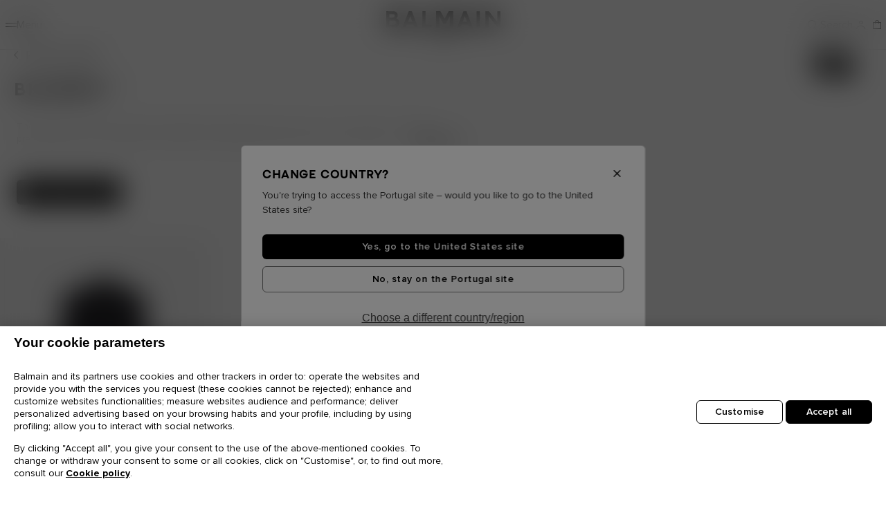

--- FILE ---
content_type: text/html;charset=UTF-8
request_url: https://pt.balmain.com/en/men/ready-to-wear/blazers/
body_size: 32669
content:
<!DOCTYPE html>
<html lang="en">
<head>
<meta charset="UTF-8"/>
<meta http-equiv="x-ua-compatible" content="ie=edge"/>
<meta name="viewport" content="width=device-width, initial-scale=1, maximum-scale=1, viewport-fit=contain"/>



    <title>Collection Of Designer Blazers For Men | BALMAIN</title>


<meta name="description" content="Explore Balmain&rsquo;s collection of designer blazers for men and embark on a one-way trip to the height of sophistication and exquisiteness."/>
<meta name="keywords" content=""/>










    <link rel="preload" as="image" href="https://media.balmain.com/image/upload/q_auto,f_auto/static-default/default/dw30fbc63f/assets/images/bg-gray.jpg" />
    <link rel="preload" as="image" href="https://media.balmain.com/image/upload/q_auto,f_auto/static-default/default/dw34edf3c1/assets/images/bg-gray-mobile.jpg" />
    <link rel="preload" as="image" href="https://media.balmain.com/image/upload/q_auto,f_auto/static-default/default/dw8fb3db73/assets/images/tile.jpg" />






<link rel="shortcut icon" href="/on/demandware.static/Sites-balmain-emea-gross-Site/-/default/dw65f51b8d/assets/images/favicon.ico" />
<link rel="icon" type="image/png" href="/on/demandware.static/Sites-balmain-emea-gross-Site/-/default/dw064f5bb8/assets/images/favicon-16.png" sizes="16x16" />
<link rel="icon" type="image/png" href="/on/demandware.static/Sites-balmain-emea-gross-Site/-/default/dw79d363e2/assets/images/favicon-32.png" sizes="32x32" />
<link rel="icon" type="image/png" href="/on/demandware.static/Sites-balmain-emea-gross-Site/-/default/dwb07a2600/assets/images/favicon-96.png" sizes="96x96" />
<link rel="icon" type="image/png" href="/on/demandware.static/Sites-balmain-emea-gross-Site/-/default/dw87c58dad/assets/images/favicon-128.png" sizes="128x128" />
<link rel="icon" type="image/png" href="/on/demandware.static/Sites-balmain-emea-gross-Site/-/default/dw54cc2313/assets/images/favicon-192.png" sizes="192x192" />
<link rel="icon" type="image/png" href="/on/demandware.static/Sites-balmain-emea-gross-Site/-/default/dw043da0f8/assets/images/favicon-512.png" sizes="512x512" />

<link rel="stylesheet" href="/on/demandware.static/Sites-balmain-emea-gross-Site/-/en_PT/v1765904523886/css/global.css" />
<link rel="stylesheet" href="/on/demandware.static/Sites-balmain-emea-gross-Site/-/en_PT/v1765904523886/css/balmain.css" />

    
        <link rel="stylesheet" href="/on/demandware.static/Sites-balmain-emea-gross-Site/-/en_PT/v1765904523886/css/search.css" />
    

    
        <link rel="stylesheet" href="/on/demandware.static/Sites-balmain-emea-gross-Site/-/en_PT/v1765904523886/css/experience/components/switchMode.css" />
    

    
        <link rel="stylesheet" href="/on/demandware.static/Sites-balmain-emea-gross-Site/-/en_PT/v1765904523886/css/product/notifyMe.css" />
    






    <!-- Google Tag Manager -->
    <script>(function(w,d,s,l,i){w[l]=w[l]||[];w[l].push({'gtm.start':
    new Date().getTime(),event:'gtm.js'});var f=d.getElementsByTagName(s)[0],
    j=d.createElement(s),dl=l!='dataLayer'?'&l='+l:'';j.async=true;j.src=
    'https://www.googletagmanager.com/gtm.js?id='+i+dl;f.parentNode.insertBefore(j,f);
    })(window,document,'script','dataLayer','GTM-P4WKZ59');</script>
    <!-- End Google Tag Manager -->

<!-- START HREF LANG -->

    
        <link rel="alternate" href="https://int.balmain.com/en/men/ready-to-wear/blazers/" hreflang="x-default" />
    
        <link rel="alternate" href="https://int.balmain.com/zh/%E7%94%B7%E8%A3%85/%E6%88%90%E8%A1%A3/%E4%BC%91%E9%97%B2%E8%A5%BF%E8%A3%85/" hreflang="zh" />
    
        <link rel="alternate" href="https://au.balmain.com/en/men/ready-to-wear/blazers/" hreflang="en-au" />
    
        <link rel="alternate" href="https://at.balmain.com/en/men/ready-to-wear/blazers/" hreflang="en-at" />
    
        <link rel="alternate" href="https://be.balmain.com/en/men/ready-to-wear/blazers/" hreflang="en-be" />
    
        <link rel="alternate" href="https://be.balmain.com/fr/homme/pret-a-porter/blazers/" hreflang="fr-be" />
    
        <link rel="alternate" href="https://bg.balmain.com/en/men/ready-to-wear/blazers/" hreflang="en-bg" />
    
        <link rel="alternate" href="https://ca.balmain.com/en/men/ready-to-wear/blazers/" hreflang="en-ca" />
    
        <link rel="alternate" href="https://ca.balmain.com/fr/homme/pr%C3%AAt-%C3%A0-porter/blazers/" hreflang="fr-ca" />
    
        <link rel="alternate" href="https://hr.balmain.com/en/men/ready-to-wear/blazers/" hreflang="en-hr" />
    
        <link rel="alternate" href="https://cy.balmain.com/en/men/ready-to-wear/blazers/" hreflang="en-cy" />
    
        <link rel="alternate" href="https://cz.balmain.com/en/men/ready-to-wear/blazers/" hreflang="en-cz" />
    
        <link rel="alternate" href="https://dk.balmain.com/en/men/ready-to-wear/blazers/" hreflang="en-dk" />
    
        <link rel="alternate" href="https://ee.balmain.com/en/men/ready-to-wear/blazers/" hreflang="en-ee" />
    
        <link rel="alternate" href="https://fi.balmain.com/en/men/ready-to-wear/blazers/" hreflang="en-fi" />
    
        <link rel="alternate" href="https://fr.balmain.com/fr/homme/pret-a-porter/blazers/" hreflang="fr-fr" />
    
        <link rel="alternate" href="https://de.balmain.com/de/herren/ready-to-wear/blazer/" hreflang="de-de" />
    
        <link rel="alternate" href="https://gr.balmain.com/en/men/ready-to-wear/blazers/" hreflang="en-gr" />
    
        <link rel="alternate" href="https://hk.balmain.com/en/men/ready-to-wear/blazers/" hreflang="en-hk" />
    
        <link rel="alternate" href="https://hu.balmain.com/en/men/ready-to-wear/blazers/" hreflang="en-hu" />
    
        <link rel="alternate" href="https://in.balmain.com/en/men/ready-to-wear/blazers/" hreflang="en-in" />
    
        <link rel="alternate" href="https://ie.balmain.com/en/men/ready-to-wear/blazers/" hreflang="en-ie" />
    
        <link rel="alternate" href="https://it.balmain.com/it/uomo/abbigliamento/blazer/" hreflang="it-it" />
    
        <link rel="alternate" href="https://jp.balmain.com/ja/%E3%83%A1%E3%83%B3%E3%82%BA/%E3%83%AC%E3%83%87%E3%82%A3%E3%83%88%E3%82%A5%E3%82%A6%E3%82%A7%E3%82%A2/%E3%83%96%E3%83%AC%E3%82%B6%E3%83%BC/" hreflang="ja-jp" />
    
        <link rel="alternate" href="https://kw.balmain.com/en/men/ready-to-wear/blazers/" hreflang="en-kw" />
    
        <link rel="alternate" href="https://lt.balmain.com/en/men/ready-to-wear/blazers/" hreflang="en-lt" />
    
        <link rel="alternate" href="https://lu.balmain.com/en/men/ready-to-wear/blazers/" hreflang="en-lu" />
    
        <link rel="alternate" href="https://mc.balmain.com/fr/homme/pret-a-porter/blazers/" hreflang="fr-mc" />
    
        <link rel="alternate" href="https://nl.balmain.com/en/men/ready-to-wear/blazers/" hreflang="en-nl" />
    
        <link rel="alternate" href="https://nz.balmain.com/en/men/ready-to-wear/blazers/" hreflang="en-nz" />
    
        <link rel="alternate" href="https://no.balmain.com/en/men/ready-to-wear/blazers/" hreflang="en-no" />
    
        <link rel="alternate" href="https://ph.balmain.com/en/men/ready-to-wear/blazers/" hreflang="en-ph" />
    
        <link rel="alternate" href="https://pl.balmain.com/en/men/ready-to-wear/blazers/" hreflang="en-pl" />
    
        <link rel="alternate" href="https://pt.balmain.com/en/men/ready-to-wear/blazers/" hreflang="en-pt" />
    
        <link rel="alternate" href="https://qa.balmain.com/en/men/ready-to-wear/blazers/" hreflang="en-qa" />
    
        <link rel="alternate" href="https://ro.balmain.com/en/men/ready-to-wear/blazers/" hreflang="en-ro" />
    
        <link rel="alternate" href="https://ru.balmain.com/en/men/ready-to-wear/blazers/" hreflang="en-ru" />
    
        <link rel="alternate" href="https://sm.balmain.com/it/uomo/abbigliamento/blazer/" hreflang="it-sm" />
    
        <link rel="alternate" href="https://sg.balmain.com/en/men/ready-to-wear/blazers/" hreflang="en-sg" />
    
        <link rel="alternate" href="https://sk.balmain.com/en/men/ready-to-wear/blazers/" hreflang="en-sk" />
    
        <link rel="alternate" href="https://si.balmain.com/en/men/ready-to-wear/blazers/" hreflang="en-si" />
    
        <link rel="alternate" href="https://kr.balmain.com/ko/%EB%82%A8%EC%84%B1/%EC%9D%98%EB%A5%98/%EB%B8%94%EB%A0%88%EC%9D%B4%EC%A0%80/" hreflang="ko-kr" />
    
        <link rel="alternate" href="https://es.balmain.com/es/hombre/pret-a-porter/blazers/" hreflang="es-es" />
    
        <link rel="alternate" href="https://se.balmain.com/en/men/ready-to-wear/blazers/" hreflang="en-se" />
    
        <link rel="alternate" href="https://ch.balmain.com/en/men/ready-to-wear/blazers/" hreflang="en-ch" />
    
        <link rel="alternate" href="https://tw.balmain.com/en/men/ready-to-wear/blazers/" hreflang="en-tw" />
    
        <link rel="alternate" href="https://tr.balmain.com/en/men/ready-to-wear/blazers/" hreflang="en-tr" />
    
        <link rel="alternate" href="https://ua.balmain.com/en/men/ready-to-wear/blazers/" hreflang="en-ua" />
    
        <link rel="alternate" href="https://ae.balmain.com/en/men/ready-to-wear/blazers/" hreflang="en-ae" />
    
        <link rel="alternate" href="https://gb.balmain.com/en/men/ready-to-wear/blazers/" hreflang="en-gb" />
    
        <link rel="alternate" href="https://us.balmain.com/en/men/ready-to-wear/blazers/" hreflang="en-us" />
    
        <link rel="alternate" href="https://vn.balmain.com/en/men/ready-to-wear/blazers/" hreflang="en-vn" />
    

<!-- END HREF LANG -->




<script>
    window.Resources = {"HIDE_PASS_CONF":"Hide password confirmation","HIDE_PASS":"Hide password","STATIC_URL":"https://pt.balmain.com/on/demandware.static/Sites-balmain-emea-gross-Site/-/en_PT/v1765904523886/","IMG_LOADER":"https://pt.balmain.com/on/demandware.static/Sites-balmain-emea-gross-Site/-/default/dw1b2b6bbd/images/ajax-loader.gif","LABEL_NEXT_BTN":"Next picture of {0}","LABEL_NEXT":"Next image","LABEL_PAUSE":"Click to pause","LABEL_PLAY":"Click to play","LABEL_PREVIOUS_BTN":"Previous picture of {0}","LABEL_PREVIOUS":"Previous image","MAIL_SUGGESTION":"i.e.: name@balmain.com","READ_LESS":"Read less","READ_MORE":"Read more","SHOW_PASS_CONF":"Show password confirmation","SHOW_PASS":"Show password","SITE_NAME":"Balmain","TEXT_ADD_TO_CART":"Add to Cart","TEXT_AND":"and","TEXT_ASSERTIVE":"{0} now displayed","TEXT_CLOSE":"Close","TEXT_IN":"in","TEXT_INVALID_CHARS":"Invalid character(s)","TEXT_INVALID_DAY":"Invalid Day","TEXT_INVALID_EMAIL":"Please enter a valid E-Mail address (eg. jean.dupont@balmain.com)","TEXT_INVALID_FUTURE_DATE":"You cannot provide future Birth Day","TEXT_INVALID_MONTH":"Invalid Month","TEXT_INVALID_YEAR":"Invalid year (eg. 11/20/1989)","TEXT_NOTIFY_ME":"Notify me","TEXT_PRE_ORDER":"Pre order","TEXT_REQUIRED_PRECESION":"Please check your {0}","TEXT_REQUIRED":"This field is required.","TEXT_SIZE_GUIDE":"Size Guide","CURRENCY_CODE":"EUR","COUNTRY":"PT","LANGUAGE":"en","FREE":"Free","LOGIN_ERROR":"Please check your Email","PASSWORD_ERROR":"Please check your Password","GEOLOCATION":"{\"countryCode\":\"US\",\"url\":\"https://pt.balmain.com/en/localization/country\",\"urlSaveGeoLoc\":\"https://pt.balmain.com/on/demandware.store/Sites-balmain-emea-gross-Site/en_PT/Localization-SaveGeoloc\",\"texts\":{\"title\":\"Change country?\",\"description\":\"You're trying to access the Portugal site – would you like to go to the United States site?\",\"update\":\"Choose a different country/region\",\"ctaGo\":\"Yes, go to the United States site\",\"ctaStay\":\"No, stay on the Portugal site\"}}","CLOUDINARY":true,"BAG_QUANTITY":"Bag","DATE_PLACEHOLDER":"dd/mm/yyyy","DATE_FORMAT":"dd/MM/yyyy","APPLEPAY_BUTTON_TEXT":"Pay with","GC_ENABLED":true,"GC_PUBLIC_KEY":"6Lcf_AMmAAAAAJpaVk5uHBZfhbEuzYjJosVxXGFp","PASSWORD":{"lowerCase":"[a-z]","upperCase":"[A-Z]","hasNumber":"\\d","specialChar":"[$%/()[\\]{}=?!.\\,\\-_*|+~#;@<>°]","specialCharText":"$%/=?!.,-_*|+~#;@<>°"},"NEWSLETTER_MODAL_URL":"/on/demandware.store/Sites-balmain-emea-gross-Site/en_PT/Newsletter-Show?area=modal","INIT_CHAT":"/on/demandware.store/Sites-balmain-emea-gross-Site/en_PT/Chat-ChatAvailable"};
    window.GeoLoc = {"GEOLOCATION":"{\"countryCode\":\"US\",\"url\":\"https://pt.balmain.com/en/localization/country\",\"urlSaveGeoLoc\":\"https://pt.balmain.com/on/demandware.store/Sites-balmain-emea-gross-Site/en_PT/Localization-SaveGeoloc\",\"texts\":{\"title\":\"Change country?\",\"description\":\"You're trying to access the Portugal site – would you like to go to the United States site?\",\"update\":\"Choose a different country/region\",\"ctaGo\":\"Yes, go to the United States site\",\"ctaStay\":\"No, stay on the Portugal site\"}}"};

</script>

<script defer="defer" src="/on/demandware.static/Sites-balmain-emea-gross-Site/-/en_PT/v1765904523886/js/vendors.js"></script>
<script defer="defer" src="/on/demandware.static/Sites-balmain-emea-gross-Site/-/en_PT/v1765904523886/js/main.js"></script>


    
        <script defer="defer" src="/on/demandware.static/Sites-balmain-emea-gross-Site/-/en_PT/v1765904523886/js/search.js"></script>
    



<link rel="canonical" href="https://pt.balmain.com/en/men/ready-to-wear/blazers/" />

<script type="text/javascript">//<!--
/* <![CDATA[ (head-active_data.js) */
var dw = (window.dw || {});
dw.ac = {
    _analytics: null,
    _events: [],
    _category: "",
    _searchData: "",
    _anact: "",
    _anact_nohit_tag: "",
    _analytics_enabled: "true",
    _timeZone: "Etc/UTC",
    _capture: function(configs) {
        if (Object.prototype.toString.call(configs) === "[object Array]") {
            configs.forEach(captureObject);
            return;
        }
        dw.ac._events.push(configs);
    },
	capture: function() { 
		dw.ac._capture(arguments);
		// send to CQ as well:
		if (window.CQuotient) {
			window.CQuotient.trackEventsFromAC(arguments);
		}
	},
    EV_PRD_SEARCHHIT: "searchhit",
    EV_PRD_DETAIL: "detail",
    EV_PRD_RECOMMENDATION: "recommendation",
    EV_PRD_SETPRODUCT: "setproduct",
    applyContext: function(context) {
        if (typeof context === "object" && context.hasOwnProperty("category")) {
        	dw.ac._category = context.category;
        }
        if (typeof context === "object" && context.hasOwnProperty("searchData")) {
        	dw.ac._searchData = context.searchData;
        }
    },
    setDWAnalytics: function(analytics) {
        dw.ac._analytics = analytics;
    },
    eventsIsEmpty: function() {
        return 0 == dw.ac._events.length;
    }
};
/* ]]> */
// -->
</script>
<script type="text/javascript">//<!--
/* <![CDATA[ (head-cquotient.js) */
var CQuotient = window.CQuotient = {};
CQuotient.clientId = 'bhgx-balmain-emea-gross';
CQuotient.realm = 'BHGX';
CQuotient.siteId = 'balmain-emea-gross';
CQuotient.instanceType = 'prd';
CQuotient.locale = 'en_PT';
CQuotient.fbPixelId = '__UNKNOWN__';
CQuotient.activities = [];
CQuotient.cqcid='';
CQuotient.cquid='';
CQuotient.cqeid='';
CQuotient.cqlid='';
CQuotient.apiHost='api.cquotient.com';
/* Turn this on to test against Staging Einstein */
/* CQuotient.useTest= true; */
CQuotient.useTest = ('true' === 'false');
CQuotient.initFromCookies = function () {
	var ca = document.cookie.split(';');
	for(var i=0;i < ca.length;i++) {
	  var c = ca[i];
	  while (c.charAt(0)==' ') c = c.substring(1,c.length);
	  if (c.indexOf('cqcid=') == 0) {
		CQuotient.cqcid=c.substring('cqcid='.length,c.length);
	  } else if (c.indexOf('cquid=') == 0) {
		  var value = c.substring('cquid='.length,c.length);
		  if (value) {
		  	var split_value = value.split("|", 3);
		  	if (split_value.length > 0) {
			  CQuotient.cquid=split_value[0];
		  	}
		  	if (split_value.length > 1) {
			  CQuotient.cqeid=split_value[1];
		  	}
		  	if (split_value.length > 2) {
			  CQuotient.cqlid=split_value[2];
		  	}
		  }
	  }
	}
}
CQuotient.getCQCookieId = function () {
	if(window.CQuotient.cqcid == '')
		window.CQuotient.initFromCookies();
	return window.CQuotient.cqcid;
};
CQuotient.getCQUserId = function () {
	if(window.CQuotient.cquid == '')
		window.CQuotient.initFromCookies();
	return window.CQuotient.cquid;
};
CQuotient.getCQHashedEmail = function () {
	if(window.CQuotient.cqeid == '')
		window.CQuotient.initFromCookies();
	return window.CQuotient.cqeid;
};
CQuotient.getCQHashedLogin = function () {
	if(window.CQuotient.cqlid == '')
		window.CQuotient.initFromCookies();
	return window.CQuotient.cqlid;
};
CQuotient.trackEventsFromAC = function (/* Object or Array */ events) {
try {
	if (Object.prototype.toString.call(events) === "[object Array]") {
		events.forEach(_trackASingleCQEvent);
	} else {
		CQuotient._trackASingleCQEvent(events);
	}
} catch(err) {}
};
CQuotient._trackASingleCQEvent = function ( /* Object */ event) {
	if (event && event.id) {
		if (event.type === dw.ac.EV_PRD_DETAIL) {
			CQuotient.trackViewProduct( {id:'', alt_id: event.id, type: 'raw_sku'} );
		} // not handling the other dw.ac.* events currently
	}
};
CQuotient.trackViewProduct = function(/* Object */ cqParamData){
	var cq_params = {};
	cq_params.cookieId = CQuotient.getCQCookieId();
	cq_params.userId = CQuotient.getCQUserId();
	cq_params.emailId = CQuotient.getCQHashedEmail();
	cq_params.loginId = CQuotient.getCQHashedLogin();
	cq_params.product = cqParamData.product;
	cq_params.realm = cqParamData.realm;
	cq_params.siteId = cqParamData.siteId;
	cq_params.instanceType = cqParamData.instanceType;
	cq_params.locale = CQuotient.locale;
	
	if(CQuotient.sendActivity) {
		CQuotient.sendActivity(CQuotient.clientId, 'viewProduct', cq_params);
	} else {
		CQuotient.activities.push({activityType: 'viewProduct', parameters: cq_params});
	}
};
/* ]]> */
// -->
</script>
<!-- Demandware Apple Pay -->

<style type="text/css">ISAPPLEPAY{display:inline}.dw-apple-pay-button,.dw-apple-pay-button:hover,.dw-apple-pay-button:active{background-color:black;background-image:-webkit-named-image(apple-pay-logo-white);background-position:50% 50%;background-repeat:no-repeat;background-size:75% 60%;border-radius:5px;border:1px solid black;box-sizing:border-box;margin:5px auto;min-height:30px;min-width:100px;padding:0}
.dw-apple-pay-button:after{content:'Apple Pay';visibility:hidden}.dw-apple-pay-button.dw-apple-pay-logo-white{background-color:white;border-color:white;background-image:-webkit-named-image(apple-pay-logo-black);color:black}.dw-apple-pay-button.dw-apple-pay-logo-white.dw-apple-pay-border{border-color:black}</style>




   <script type="application/ld+json">
        {"@context":"http://schema.org/","@type":"BreadcrumbList","itemListElement":[{"@type":"ListItem","position":1,"name":"Home","item":"https://pt.balmain.com/en"},{"@type":"ListItem","position":2,"name":"Ready-To-Wear","item":"https://pt.balmain.com/en/men/ready-to-wear/"},{"@type":"ListItem","position":3,"name":"Blazers","item":"https://pt.balmain.com/en/men/ready-to-wear/blazers/"}]}
    </script>



</head>

<body class="country-pt paypalexpress-enabled applepay-enabled" data-action="Search-Show">

    <!-- Google Tag Manager (noscript) -->
    <noscript><iframe src="https://www.googletagmanager.com/ns.html?id=GTM-P4WKZ59"
    height="0" width="0" style="display:none;visibility:hidden"></iframe></noscript>
    <!-- End Google Tag Manager (noscript) -->



<script>
    window.isNightModeEnforced = false

    var body = document.getElementsByTagName('body')[0];

    if (window.isNightModeEnforced) {
       body.classList.add('night');
    } else if (localStorage.getItem('switch-mode') !== null) {
        body.classList.add(localStorage.getItem('switch-mode'));
    } else {
        body.classList.add('day');
    }

    window.addEventListener('DOMContentLoaded', (event) => {
        var themeColor = document.querySelector('meta[name="theme-color"]');
        if (themeColor) {
            body.classList.remove('day', 'night');
            body.classList.add('notransition', themeColor.content);
            body.classList.remove('notransition');
        }
    });
</script>

<div class="page balmain-custom" data-action="Search-Show" data-querystring="cgid=men-readytowear-blazers">
<div class="js-analytics-global"
data-analytics="{&quot;gtmEnabled&quot;:true,&quot;gtmAccountId&quot;:&quot;GTM-P4WKZ59&quot;,&quot;environment&quot;:2,&quot;country&quot;:&quot;pt&quot;,&quot;language&quot;:&quot;en&quot;,&quot;currencyCode&quot;:&quot;EUR&quot;,&quot;siteID&quot;:&quot;balmain-emea-gross&quot;,&quot;contentsquareEnabled&quot;:true}"
></div>
<header>
    
	 


	<div class="html-slot-container">
    
        
            <style>
    .header-banner-promo {
        height: var(--header-banner-height);
    }

    .header-banner-promo .banner-content {
        line-height: .875rem;
    }
</style>
<div class="header-banner-promo slide-up">
 <div class="container">
  <div class="slider slide-banners">
   <div class="slide">
    <div class="banner-content">
     <!-- Desktop -->
     <p class="d-none d-lg-block m-0"><a class="footer-link" data-target=".modal-news-letter" data-toggle="modal" href="">
                    Sign up now and enjoy exclusive access to private sales
                </a>

     </p>
     <!-- Mobile -->
     <p class="d-block d-lg-none m-0"><a class="footer-link" data-target=".modal-news-letter" data-toggle="modal" href="">
                  Sign up now and enjoy exclusive access to private sales
                </a>

     </p>
    </div>
   </div>
   <div class="slide">
    <div class="banner-content">
     <p class="d-none d-lg-block m-0">
      <!-- Desktop -->Free express shipping</p>
     <p class="d-block d-lg-none m-0">
      <!-- Mobile -->Free express shipping</p>
    </div>
   </div>
 <div class="slide">
    <div class="banner-content">
     <p class="d-none d-lg-block m-0">
      <!-- Desktop -->Order by December 21 to ensure delivery before Christmas</p>
     <p class="d-block d-lg-none m-0">
      <!-- Mobile -->Order by December 21 to ensure delivery before Christmas</p>
    </div>
   </div>
  </div>
 </div>
 <div class="close-button">
  <button type="button" class="close-banner" aria-label="Close">
   <span aria-hidden="true" class="icon-close2"></span>
  </button>
 </div>
</div>
        
    
</div>
 
	

    <a class="logo-small js-monogram" href="/en">
    <svg width="56" height="64" viewBox="0 0 56 64" fill="none" xmlns="http://www.w3.org/2000/svg">
        <path d="M0.959961 0V64H11.7466V11.0395H46.1434V17.6727H35.4776V28.7207H56V0H0.959961Z" fill="currentcolor" />
        <path d="M35.4706 46.3227H46.169V52.9494H29.0055V17.6727H18.2188V64H56V35.3454H35.4706V46.3227Z" fill="currentcolor" />
    </svg>
    <span class="sr-only">Homepage</span>
</a>

    
</header>
<script>
    window.properties = {
        nextLabel: "Next picture of {0}",
        prevLabel: "Previous picture of {0}"
    }
</script>




















































































<nav
id="balheadnav"
class="header-navigation "
aria-label="Menu"
>
<div class="header-navigation--content">
<button
class="btn-nav js-btn-burger"
type="button"
aria-label="Menu"
>
<span class="burger-icon" aria-hidden="true"></span>
<span class="burger-label">Menu</span>
</button>
<a class="logo-header" href="/en">
<svg xmlns="http://www.w3.org/2000/svg" class="logo-header" viewBox="0 0 166 39">
    <path id="logo-header" d="m72.368 0-.056 24.14h4.843V7.787l6.096 10.735c.041.058.102.05.164.058.854.102 1.911-.087 2.788 0l.164-.058 5.928-10.847V24.14h4.955L97.306.056h-6.485l-6.066 10.958L78.548 0ZM52.606.056v23.972H66.05l.085-.083v-4.31H57.17V.057ZM33.903.062a8 8 0 0 0-.98.048c-.06.007-.124-.006-.163.058l-9.434 23.806h5.01l1.76-4.387 9.404-.01.164.057 1.697 4.394h5.008L37.18.202 36.994.11c-.956.093-2.07-.04-3.09-.048M46.37 24.028l.001.004.002-.004zM0 .112v23.864h12.165c3.337-.25 6.13-2.312 6.792-5.674.682-3.475-.913-6.636-4.372-7.623 1.076-1.032 1.818-2.312 1.996-3.816.476-3.993-2.398-6.405-6.143-6.695Zm112.25.052-9.488 23.864v.002h5.01l1.676-4.387 9.6-.01 1.778 4.397h4.982L116.618.173Zm19.182.004V24.03h4.73V.168Zm12.803 0v23.86h4.62V7.398l13.22 16.63H166V.168h-4.564V15.63L149.05.168ZM4.565 4.393h5.15c.283 0 1.076.247 1.346.38 1.72.852 1.652 3.52-.072 4.342-.196.094-.979.34-1.162.34H4.566v-.001zm109.748 3.003 3.146 8.067h-6.292zm-79.465.002 3.173 8.009h-6.292zM4.566 13.627h6.987c1.066 0 2.367.877 2.726 1.892.814 2.313-.76 4.21-3.117 4.226H4.566Zm92.26 18.253a3.6 3.6 0 0 0-.767.1c-1.135.273-1.81 1.217-1.517 2.389.3 1.196 1.87 1.295 2.834 1.643.28.1.634.254.669.594.072.703-.755.786-1.274.734-.649-.065-.892-.512-.98-1.108h-1.443c.115 1.041.516 1.886 1.587 2.184 1.495.414 3.668-.037 3.493-1.99-.15-1.67-2.126-1.533-3.217-2.072-.521-.257-.613-.92-.049-1.164.8-.346 1.92.006 1.825 1.027h1.409c.06-1.576-1.197-2.364-2.57-2.337m-30.191.083v6.488h1.291V36.11c1.013-.036 2.307.211 3.018-.693.58-.736.543-2.177-.1-2.867-.25-.267-.887-.586-1.25-.586zm10.025 0-1.125.006-2.499 6.484h1.368l.409-1.047h2.502l.411 1.047h1.382zm5.365.002v6.488h1.292v-2.342h.81l1.188 2.342h1.458l-1.233-2.477c.991-.325 1.28-1.26 1.204-2.224-.081-1.025-.802-1.7-1.818-1.787zm7.876 0-.029 6.488h1.322v-6.488Zm-21.975 1.23h1.43c.026 0 .225.076.264.096.452.23.5 1.016.186 1.377-.078.09-.37.24-.481.24h-1.399Zm15.39 0h1.428c.027 0 .225.076.265.096.52.267.54 1.177.061 1.492-.047.03-.254.126-.295.126h-1.458l-.002-.002zm-7.227.932.796 2.103h-1.593z" />
</svg>
</a>
<div class="head-logged" role="list">

<div class="head-logged-item" role="listitem">
<button
type="button"
class="search-btn"
data-toggle="modal"
data-target="#search-sidenav"
aria-controls="search-sidenav"
title="Search"
aria-label="Search"
>
<span class="logged-icon icon-search" aria-hidden="true"></span>
<span class="logged-title">Search</span>
</button>
</div>

<div class="head-logged-item btn-help" role="listitem">






    
    <apex:page>
    <script src='https://service.force.com/embeddedservice/5.0/esw.min.js'></script>
    <script>
    var show = false;
    var helpButton = '';
    var helpButtonCustomDesktop = '';

    var initESW = function(gslbBaseURL) {
        var xmlhttp = new XMLHttpRequest();

        xmlhttp.onreadystatechange = function() {
            if (xmlhttp.readyState == xmlhttp.DONE) { // XMLHttpRequest.DONE == 4
                if (xmlhttp.status == 200) {
                    try {
                        var data = JSON.parse(xmlhttp.response)
                        if (data.isChatAvailable) {
                            var btnChat = Array.from(document.querySelectorAll('.btn-chat'));
                            btnChat.forEach(function(btn) {
                                btn.classList.remove("chat-disabled");
                                btn.classList.add("chat-enabled");
                            });

                            embedded_svc.settings.displayHelpButton = true;
                            embedded_svc.settings.language = 'en';
                            embedded_svc.settings.defaultMinimizedText = '';
                            embedded_svc.settings.disabledMinimizedText = '';
                            embedded_svc.settings.loadingText = '';
                            embedded_svc.settings.offlineSupportMinimizedText = 'Chat';
                            embedded_svc.settings.enabledFeatures = ['LiveAgent'];
                            embedded_svc.settings.entryFeature = 'LiveAgent';
                            embedded_svc.settings.extraPrechatInfo = [{
                                "entityFieldMaps": [{
                                    "doCreate": true,
                                    "doFind": true,
                                    "fieldName": "LastName",
                                    "isExactMatch": true,
                                    "label": "Last Name"
                                },
                                {
                                    "doCreate": true,
                                    "doFind": true,
                                    "fieldName": "FirstName",
                                    "isExactMatch": true,
                                    "label": "First Name"
                                }, {
                                    "doCreate": true,
                                    "doFind": true,
                                    "fieldName": "Email",
                                    "isExactMatch": true,
                                    "label": "Email"
                                }],
                                "entityName": "Contact",
                                "showOnCreate": false
                            }];
                            embedded_svc.settings.extraPrechatFormDetails = [{
                                "label":"Country",
                                "value":'PT',
                                "transcriptFields":["Country__c"],
                                "displayToAgent":true
                            },{
                                "label":"Region",
                                "value":'EMEA',
                                "transcriptFields":["Region__c"],
                                "displayToAgent":true
                            },{
                                "label":"Language",
                                "value":'English',
                                "transcriptFields":["Language__c"],
                                "displayToAgent":true
                            }];
                            embedded_svc.addEventHandler("onHelpButtonClick", function(data) {
                                show = false;
                                helpButton = document.querySelector('.helpButton .uiButton');
                                helpButtonCustomDesktop = document.querySelector('#customBtnChat');
                                if (helpButton) {
                                    helpButton.classList.add('loading-chat');
                                }

                                if (helpButtonCustomDesktop) {
                                    helpButtonCustomDesktop.classList.add('loading-chat');
                                }
                            });
                            embedded_svc.addEventHandler("afterMaximize", function(data) {
                                var sidebar = document.querySelector("div.formContent.embeddedServiceSidebarForm");

                                if (!show && sidebar) {
                                    show = true;
                                    var welcomeMessage = document.createElement("div");

                                    welcomeMessage.classList.add('chat-welcome-message')
                                    welcomeMessage.appendChild(document.createTextNode('Welcome to Balmain'));
                                    sidebar.insertBefore(welcomeMessage, sidebar.childNodes[0]);
                                }

                                if (helpButtonCustomDesktop) {
                                    helpButtonCustomDesktop.classList.remove('loading-chat');
                                }
                            });
                            embedded_svc.addEventHandler("afterDestroy", function(data) {
                                if (helpButton) {
                                    helpButton.classList.remove('loading-chat');
                                }
                            });
                            embedded_svc.addEventHandler("afterMinimize", function(data) {
                                if (helpButton) {
                                    helpButton.classList.remove('loading-chat');
                                    helpButton.classList.remove('notif');
                                }
                            });
                            embedded_svc.addEventHandler("onAgentMessage", function(data) {
                                if (window.innerWidth < 900) {
                                    helpButton = document.querySelector('.helpButton .uiButton');
                                } else {
                                    helpButton = document.querySelector('.sidebarHeader.embeddedServiceSidebarMinimizedDefaultUI .content');
                                }
                                if (helpButton) {
                                    helpButton.classList.add('notif');
                                }
                            });
                            embedded_svc.init(
                                'https://tfour.my.salesforce.com',
                                'https://tfour.my.site.com/',
                                gslbBaseURL,
                                '00D2p000000P6Rt',
                                'Balmain_CHAT_ENG',
                                {
                                    baseLiveAgentContentURL: 'https://c.la1-core1.sfdc-3d0u2f.salesforceliveagent.com/content',
                                    deploymentId: '5722p000000HCUY',
                                    buttonId: '573R20000000d7p',
                                    baseLiveAgentURL: 'https://d.la1-core1.sfdc-3d0u2f.salesforceliveagent.com/chat',
                                    eswLiveAgentDevName: 'Balmain_CHAT_ENG',
                                    isOfflineSupportEnabled: true
                                }
                            );
                        }
                    } catch (error) {
                    }
                }
            }
        };

        xmlhttp.open("GET", window.Resources.INIT_CHAT, true);
        xmlhttp.send();
    };
    if (!window.embedded_svc) {
        var s = document.createElement('script');
        s.setAttribute('src', 'https://tfour.my.salesforce.com/embeddedservice/5.0/esw.min.js');
        s.onload = function() {
            initESW(null);
        };
        document.body.appendChild(s);
    } else {
        initESW('https://service.force.com');
    }

    // replace contact button in the header by chat if initialized
    const chatObserver = new MutationObserver(function (mutations) {
        mutations.forEach((mutation) => {
            if (mutation.addedNodes && mutation.addedNodes.length > 0) {
                mutation.addedNodes.forEach((node) => {
                    if (node.nodeType === 1) {
                        if (node.classList.contains('embeddedServiceHelpButton')) {
                            const btnHelp = document.querySelector('.btn-help');
                            btnHelp.append(node);
                            btnHelp.querySelector('.btn-chat').remove();
                            chatObserver.disconnect();
                        }
                    }
                })
            }
        });
        setTimeout(() => {
            chatObserver.disconnect();
        }, 10000);
    });

    chatObserver.observe(document.body, { childList: true });
</script>
</apex:page>
    <button
        class="btn-chat help-button msg chat-disabled"
        title="Contact us"
    >
        <span class="logged-icon icon-chat"></span>
    </button>


</div>

<div class="head-logged-item login-item" role="listitem">

<a class="login-link" href="/en/login">
<span class="icon-account logged-icon"></span>
<span class="logged-title sr-only">Login</span>
</a>

</div>
<div class="head-logged-item minicart" role="listitem">
<div class="minicart-total">
<a class="minicart-link" href="/en/cart"
data-toggle="modal"
aria-controls="minicart-sidenav"
aria-haspopup="true"
title="Shopping bag: 0 Items"
aria-label="Shopping bag: 0 Items"
data-action-url="/on/demandware.store/Sites-balmain-emea-gross-Site/en_PT/Cart-MiniCartBehavior">
<span class="logged-icon">
<span class="icon-cart"></span>
<span class="minicart-quantity notif d-none">
0
<span class="sr-only">item(s) in the cart</span>
</span>
</span>
<span class="logged-title sr-only">Shopping bag</span>
</a>
</div>
</div>
</div>
</div>
<div class="menu-wrapper">
<div class="menu-content">
<button class="btn-close icon-close" type="button">
<span class="sr-only">Minimize menu</span>
</button>
<nav class="navigation-menu js-navigation-menu" aria-label="Main menu">



















































































<ul class="menu first-level">
    


    
        
            
                
                    <li class="menu-item with-category second-level  ">
                        <button class="label-menu_item" >
                            New In 
                        </button>
                        
                        <div id="new-in" class="submenu js-submenu">
                            <ul class="submenu-list">
                                <li class="submenu-categories">
                                    <ul class="submenu-cat-item js-submenu">
    <li class="back-menu ">
        <button class="btn-back" type="button">
            <span class="icon icon-arrow-left"></span>
            <span class="back-menu--text menu-linkdroppen">New In </span>
        </button>
    </li>
    
        
            <li class="submenu-item without-category  ">
                <a
                    class="js-menu-item label-menu_item"
                    data-id="newin-women"
                    href="/en/new-in/women/"
                    
                >
                    <span>Women </span>
                </a>
            </li>
        

        
    
        
            <li class="submenu-item without-category  ">
                <a
                    class="js-menu-item label-menu_item"
                    data-id="newin-men"
                    href="/en/new-in/men/"
                    
                >
                    <span>Men </span>
                </a>
            </li>
        

        
    
</ul>

                                </li>

                                
                                    
                                    
                                    
                                    
                                        
                                        
                                    

                                    
                                
                            </ul>
                        </div>
                    </li>
                
            

            
        
            
                
                    <li class="menu-item with-category second-level  ">
                        <button class="label-menu_item" >
                            Women 
                        </button>
                        
                        <div id="women" class="submenu js-submenu">
                            <ul class="submenu-list">
                                <li class="submenu-categories">
                                    <ul class="submenu-cat-item js-submenu">
    <li class="back-menu ">
        <button class="btn-back" type="button">
            <span class="icon icon-arrow-left"></span>
            <span class="back-menu--text menu-linkdroppen">Women </span>
        </button>
    </li>
    
        
            <li class="submenu-item with-category third-level  ">
                <button class="label-menu_item" >
                    <span>Ready-To-Wear </span>
                </button>
                <div id="women-readytowear" class="submenu">
                    <ul class="submenu-list">
                        <li class="third-level-categories">
                            <ul>
                                <li class="back-cat ">
                                    <button
                                        class="btn-cat"
                                        type="button"
                                    >
                                        <span class="icon icon-arrow-left"></span>
                                        <span class="back-cat--text">
                                            Ready-To-Wear 
                                        </span>
                                    </button>
                                </li>
                                <li class="">
                                    <a
                                        class="show-all js-menu-item"
                                        data-id="women-readytowear"
                                        href="/en/women/ready-to-wear/">
                                        View all
                                    </a>
                                </li>
                                
                                    <li class="sub  ">
                                        <a
                                            class="js-menu-item label-menu_item"
                                            data-id="women-readytowear-dresses"
                                            href="/en/women/ready-to-wear/dresses/"
                                            
                                        >
                                            Dresses
                                        </a>
                                    </li>

                                    
                                
                                    <li class="sub  ">
                                        <a
                                            class="js-menu-item label-menu_item"
                                            data-id="women-readytowear-jacketsandblazers"
                                            href="/en/women-ready-to-wear-jackets-and-blazers/"
                                            
                                        >
                                            Jackets And Blazers
                                        </a>
                                    </li>

                                    
                                
                                    <li class="sub  ">
                                        <a
                                            class="js-menu-item label-menu_item"
                                            data-id="women-readytowear-outerwear"
                                            href="/en/women-ready-to-wear-outerwear/"
                                            
                                        >
                                            Outerwear
                                        </a>
                                    </li>

                                    
                                
                                    <li class="sub  ">
                                        <a
                                            class="js-menu-item label-menu_item"
                                            data-id="women-readytowear-tshirts"
                                            href="/en/women/ready-to-wear/t-shirts/"
                                            
                                        >
                                            T-Shirts
                                        </a>
                                    </li>

                                    
                                
                                    <li class="sub  ">
                                        <a
                                            class="js-menu-item label-menu_item"
                                            data-id="women-readytowear-topsshirts"
                                            href="/en/women/ready-to-wear/tops-and-shirts/"
                                            
                                        >
                                            Tops And Shirts
                                        </a>
                                    </li>

                                    
                                
                                    <li class="sub  ">
                                        <a
                                            class="js-menu-item label-menu_item"
                                            data-id="women-readytowear-sweatshirts"
                                            href="/en/women/ready-to-wear/sweatshirts/"
                                            
                                        >
                                            Sweatshirts
                                        </a>
                                    </li>

                                    
                                
                                    <li class="sub  ">
                                        <a
                                            class="js-menu-item label-menu_item"
                                            data-id="women-readytowear-knitwear"
                                            href="/en/women/ready-to-wear/knitwear/"
                                            
                                        >
                                            Knitwear
                                        </a>
                                    </li>

                                    
                                
                                    <li class="sub  ">
                                        <a
                                            class="js-menu-item label-menu_item"
                                            data-id="women-readytowear-skirts"
                                            href="/en/women/ready-to-wear/skirts/"
                                            
                                        >
                                            Skirts
                                        </a>
                                    </li>

                                    
                                
                                    <li class="sub  ">
                                        <a
                                            class="js-menu-item label-menu_item"
                                            data-id="women-readytowear-trousersandshorts"
                                            href="/en/women/ready-to-wear/trousers-and-shorts/"
                                            
                                        >
                                            Trousers And Shorts
                                        </a>
                                    </li>

                                    
                                
                                    <li class="sub  ">
                                        <a
                                            class="js-menu-item label-menu_item"
                                            data-id="women-readytowear-denim"
                                            href="/en/women/ready-to-wear/denim/"
                                            
                                        >
                                            Denim
                                        </a>
                                    </li>

                                    
                                
                                    <li class="sub  ">
                                        <a
                                            class="js-menu-item label-menu_item"
                                            data-id="women-readytowear-swimwear"
                                            href="/en/women/ready-to-wear/swimwear/"
                                            
                                        >
                                            Swimwear
                                        </a>
                                    </li>

                                    
                                
                            </ul>
                        </li>

                        
                            
                            
                            
                            
                                
                                
                            
                            
                                <li class="categ-push" >
                                    <a href=https://pt.balmain.com/en/women/ready-to-wear/dresses/ class="categ-push-link">
                                        
                                        
                                            <img class="categ-push-img" src="https://media.balmain.com/image/upload/f_auto,q_auto,dpr_auto,e_sharpen:85/content/balmain-contentlibrary/plp/PS26/S1_women_eveningdresses_campaign_PS26.jpg?_i=AG" alt="" />
                                            
                                                <p class="categ-push-text">
                                                    Dresses
                                                </p>
                                            
                                        
                                    </a>
                                </li>
                            
                        
                    </ul>
                </div>
            </li>
        

        
    
        
            <li class="submenu-item with-category third-level  ">
                <button class="label-menu_item" >
                    <span>Bags </span>
                </button>
                <div id="women-bags" class="submenu">
                    <ul class="submenu-list">
                        <li class="third-level-categories">
                            <ul>
                                <li class="back-cat ">
                                    <button
                                        class="btn-cat"
                                        type="button"
                                    >
                                        <span class="icon icon-arrow-left"></span>
                                        <span class="back-cat--text">
                                            Bags 
                                        </span>
                                    </button>
                                </li>
                                <li class="">
                                    <a
                                        class="show-all js-menu-item"
                                        data-id="women-bags"
                                        href="/en/women/bags/">
                                        View all
                                    </a>
                                </li>
                                
                                    <li class="sub  ">
                                        <a
                                            class="js-menu-item label-menu_item"
                                            data-id="women-bags-handbags"
                                            href="/en/women/bags/handbags/"
                                            
                                        >
                                            Handbags
                                        </a>
                                    </li>

                                    
                                
                                    <li class="sub  ">
                                        <a
                                            class="js-menu-item label-menu_item"
                                            data-id="women-bags-crossbodybags"
                                            href="/en/women/bags/crossbody-bags/"
                                            
                                        >
                                            Crossbody Bags
                                        </a>
                                    </li>

                                    
                                
                                    <li class="sub  ">
                                        <a
                                            class="js-menu-item label-menu_item"
                                            data-id="women-bags-shoulderbags"
                                            href="/en/women/bags/shoulder-bags/"
                                            
                                        >
                                            Shoulder Bags
                                        </a>
                                    </li>

                                    
                                
                                    <li class="sub  ">
                                        <a
                                            class="js-menu-item label-menu_item"
                                            data-id="women-bags-totebags"
                                            href="/en/women/bags/tote-bags/"
                                            
                                        >
                                            Tote Bags
                                        </a>
                                    </li>

                                    
                                
                                    <li class="sub  ">
                                        <a
                                            class="js-menu-item label-menu_item"
                                            data-id="women-bags-minibags"
                                            href="/en/women/bags/mini-bags/"
                                            
                                        >
                                            Mini Bags
                                        </a>
                                    </li>

                                    
                                
                                    <li class="sub  category-separation">
                                        <a
                                            class="js-menu-item label-menu_item"
                                            data-id="women-bags-clutches"
                                            href="/en/women/bags/clutches/"
                                            
                                        >
                                            Clutches
                                        </a>
                                    </li>

                                    
                                
                                    <li class="sub  ">
                                        <a
                                            class="js-menu-item label-menu_item"
                                            data-id="women-bags-anthembags"
                                            href="/en/women-bags-anthembags/"
                                            
                                        >
                                            Anthem
                                        </a>
                                    </li>

                                    
                                
                                    <li class="sub  ">
                                        <a
                                            class="js-menu-item label-menu_item"
                                            data-id="women-bags-syncbags"
                                            href="/en/women/bags/sync/"
                                            
                                        >
                                            Sync
                                        </a>
                                    </li>

                                    
                                
                                    <li class="sub  ">
                                        <a
                                            class="js-menu-item label-menu_item"
                                            data-id="women-bags-ebenebags"
                                            href="/en/women/bags/eb%C3%A8ne/"
                                            
                                        >
                                            Eb&egrave;ne
                                        </a>
                                    </li>

                                    
                                
                                    <li class="sub  ">
                                        <a
                                            class="js-menu-item label-menu_item"
                                            data-id="women-bags-shufflebags"
                                            href="/en/women/bags/shuffle/"
                                            
                                        >
                                            Shuffle
                                        </a>
                                    </li>

                                    
                                
                                    <li class="sub  ">
                                        <a
                                            class="js-menu-item label-menu_item"
                                            data-id="women-bags-pulsebags"
                                            href="/en/women/bags/pulse/"
                                            
                                        >
                                            Pulse
                                        </a>
                                    </li>

                                    
                                
                                    <li class="sub  ">
                                        <a
                                            class="js-menu-item label-menu_item"
                                            data-id="women-bags-trackbags"
                                            href="/en/women/bags/track/"
                                            
                                        >
                                            Track
                                        </a>
                                    </li>

                                    
                                
                                    <li class="sub  ">
                                        <a
                                            class="js-menu-item label-menu_item"
                                            data-id="women-bags-releasebags"
                                            href="/en/women/bags/release/"
                                            
                                        >
                                            Release
                                        </a>
                                    </li>

                                    
                                
                                    <li class="sub  ">
                                        <a
                                            class="js-menu-item label-menu_item"
                                            data-id="women-joliemadame-bags"
                                            href="/en/women-bags-joliemadamebags/"
                                            
                                        >
                                            Jolie Madame
                                        </a>
                                    </li>

                                    
                                
                                    <li class="sub  ">
                                        <a
                                            class="js-menu-item label-menu_item"
                                            data-id="women-bags-bbuzzbags"
                                            href="/en/women-bags-bbuzzbags/"
                                            
                                        >
                                            B-Buzz
                                        </a>
                                    </li>

                                    
                                        
                            </ul>
                        </li>

                        
                            
                            
                            
                            
                                
                                
                            
                            
                                <li class="categ-push" >
                                    <a href=https://pt.balmain.com/en/women-bags-anthembags/ class="categ-push-link">
                                        
                                        
                                            <img class="categ-push-img" src="https://media.balmain.com/image/upload/f_auto,q_auto,dpr_auto,e_sharpen:85/content/balmain-contentlibrary/plp/PS26/S1_women_anthem_gifts_campaign_PS26.jpg?_i=AG" alt="" />
                                            
                                                <p class="categ-push-text">
                                                    Anthem Bags
                                                </p>
                                            
                                        
                                    </a>
                                </li>
                            
                        
                    </ul>
                </div>
            </li>
        

        
    
        
            <li class="submenu-item with-category third-level  ">
                <button class="label-menu_item" >
                    <span>Shoes </span>
                </button>
                <div id="women-shoes" class="submenu">
                    <ul class="submenu-list">
                        <li class="third-level-categories">
                            <ul>
                                <li class="back-cat ">
                                    <button
                                        class="btn-cat"
                                        type="button"
                                    >
                                        <span class="icon icon-arrow-left"></span>
                                        <span class="back-cat--text">
                                            Shoes 
                                        </span>
                                    </button>
                                </li>
                                <li class="">
                                    <a
                                        class="show-all js-menu-item"
                                        data-id="women-shoes"
                                        href="/en/women/shoes/">
                                        View all
                                    </a>
                                </li>
                                
                                    <li class="sub  ">
                                        <a
                                            class="js-menu-item label-menu_item"
                                            data-id="women-shoes-highheels"
                                            href="/en/women-shoes-high-heels/"
                                            
                                        >
                                            High Heels &amp; Pumps
                                        </a>
                                    </li>

                                    
                                
                                    <li class="sub  ">
                                        <a
                                            class="js-menu-item label-menu_item"
                                            data-id="women-shoes-bootsandrangers"
                                            href="/en/women-shoes-boots-and-rangers/"
                                            
                                        >
                                            Boots
                                        </a>
                                    </li>

                                    
                                
                                    <li class="sub  ">
                                        <a
                                            class="js-menu-item label-menu_item"
                                            data-id="women-shoes-flats"
                                            href="/en/women-shoes-flats/"
                                            
                                        >
                                            Flat Shoes
                                        </a>
                                    </li>

                                    
                                
                                    <li class="sub  ">
                                        <a
                                            class="js-menu-item label-menu_item"
                                            data-id="women-shoes-sneakers"
                                            href="/en/women/shoes/sneakers/"
                                            
                                        >
                                            Sneakers
                                        </a>
                                    </li>

                                    
                                
                            </ul>
                        </li>

                        
                            
                            
                            
                            
                                
                                
                            
                            
                                <li class="categ-push" >
                                    <a href=https://pt.balmain.com/en/women-shoes-boots-and-rangers/ class="categ-push-link">
                                        
                                        
                                            <img class="categ-push-img" src="https://media.balmain.com/image/upload/f_auto,q_auto,dpr_auto,e_sharpen:85/content/balmain-contentlibrary/plp/PS26/S1_women_boots_campaign_PS26.jpg?_i=AG" alt="" />
                                            
                                                <p class="categ-push-text">
                                                    Boots
                                                </p>
                                            
                                        
                                    </a>
                                </li>
                            
                        
                    </ul>
                </div>
            </li>
        

        
    
        
            <li class="submenu-item with-category third-level  category-separation">
                <button class="label-menu_item" >
                    <span>Accessories </span>
                </button>
                <div id="women-accessories" class="submenu">
                    <ul class="submenu-list">
                        <li class="third-level-categories">
                            <ul>
                                <li class="back-cat ">
                                    <button
                                        class="btn-cat"
                                        type="button"
                                    >
                                        <span class="icon icon-arrow-left"></span>
                                        <span class="back-cat--text">
                                            Accessories 
                                        </span>
                                    </button>
                                </li>
                                <li class="">
                                    <a
                                        class="show-all js-menu-item"
                                        data-id="women-accessories"
                                        href="/en/women/accessories/">
                                        View all
                                    </a>
                                </li>
                                
                                    <li class="sub  ">
                                        <a
                                            class="js-menu-item label-menu_item"
                                            data-id="women-accessories-eyewear"
                                            href="/en/women/accessories/eyewear/"
                                            
                                        >
                                            Eyewear
                                        </a>
                                    </li>

                                    
                                
                                    <li class="sub  ">
                                        <a
                                            class="js-menu-item label-menu_item"
                                            data-id="women-accessories-smallleathergoods"
                                            href="/en/women/accessories/small-leather-goods/"
                                            
                                        >
                                            Small Leather Goods
                                        </a>
                                    </li>

                                    
                                
                                    <li class="sub  ">
                                        <a
                                            class="js-menu-item label-menu_item"
                                            data-id="women-accessories-belts"
                                            href="/en/women/accessories/belts/"
                                            
                                        >
                                            Belts
                                        </a>
                                    </li>

                                    
                                
                                    <li class="sub  ">
                                        <a
                                            class="js-menu-item label-menu_item"
                                            data-id="women-accessories-jewelry"
                                            href="/en/women/accessories/fashion-jewelry/"
                                            
                                        >
                                            Fashion Jewelry
                                        </a>
                                    </li>

                                    
                                
                                    <li class="sub  ">
                                        <a
                                            class="js-menu-item label-menu_item"
                                            data-id="women-accessories-scarves"
                                            href="/en/women/accessories/scarves/"
                                            
                                        >
                                            Scarves
                                        </a>
                                    </li>

                                    
                                
                                    <li class="sub  ">
                                        <a
                                            class="js-menu-item label-menu_item"
                                            data-id="women-accessories-hats"
                                            href="/en/women-accessories-hats/"
                                            
                                        >
                                            Hats And Caps
                                        </a>
                                    </li>

                                    
                                
                            </ul>
                        </li>

                        
                            
                            
                            
                            
                                
                                
                            
                            
                                <li class="categ-push" >
                                    <a href=https://pt.balmain.com/en/women/essentials-for-her/ class="categ-push-link">
                                        
                                        
                                            <img class="categ-push-img" src="https://media.balmain.com/image/upload/f_auto,q_auto,dpr_auto,e_sharpen:85/content/balmain-contentlibrary/plp/PS26/S1_women_RTWANTHEM_campaign_PS26.jpg?_i=AG" alt="" />
                                            
                                                <p class="categ-push-text">
                                                    Essentials For Her
                                                </p>
                                            
                                        
                                    </a>
                                </li>
                            
                        
                    </ul>
                </div>
            </li>
        

        
    
        
            <li class="submenu-item without-category  ">
                <a
                    class="js-menu-item label-menu_item"
                    data-id="women-newin"
                    href="/en/women/new-in/"
                    style=--customColor:#696969
                >
                    <span>New In </span>
                </a>
            </li>
        

        
    
        
            <li class="submenu-item without-category  ">
                <a
                    class="js-menu-item label-menu_item"
                    data-id="women-ps26"
                    href="/en/women/pre-spring-2026-collection/"
                    style=--customColor:#696969
                >
                    <span>Pre-Spring 2026 Collection </span>
                </a>
            </li>
        

        
    
        
            <li class="submenu-item without-category  ">
                <a
                    class="js-menu-item label-menu_item"
                    data-id="women-anthem-line"
                    href="/en/women/anthem-line/"
                    style=--customColor:#696969
                >
                    <span>Anthem Line </span>
                </a>
            </li>
        

        
    
        
            <li class="submenu-item without-category  ">
                <a
                    class="js-menu-item label-menu_item"
                    data-id="women-giftforher"
                    href="/en/women/gifts-for-her/"
                    style=--customColor:#696969
                >
                    <span>Gifts For Her </span>
                </a>
            </li>
        

        
    
        
            <li class="submenu-item without-category  ">
                <a
                    class="js-menu-item label-menu_item"
                    data-id="women-partylooks"
                    href="/en/women-partylooks/"
                    style=--customColor:#757575
                >
                    <span>The Evening Selection </span>
                </a>
            </li>
        

        
    
        
            <li class="submenu-item without-category  ">
                <a
                    class="js-menu-item label-menu_item"
                    data-id="women-ouressentials"
                    href="/en/women/essentials-for-her/"
                    style=--customColor:#696969
                >
                    <span>Essentials For Her </span>
                </a>
            </li>
        

        
    
        
            <li class="submenu-item without-category  ">
                <a
                    class="js-menu-item label-menu_item"
                    data-id="women-atelierbalmain"
                    href="/en/women/atelier-balmain/"
                    style=--customColor:#696969
                >
                    <span>Atelier Balmain </span>
                </a>
            </li>
        

        
    
        
            <li class="submenu-item without-category  ">
                <a
                    class="js-menu-item label-menu_item"
                    data-id="women-jerseycapsule"
                    href="/en/women/jersey-capsule/"
                    style=--customColor:#696969
                >
                    <span>Jersey Capsule </span>
                </a>
            </li>
        

        
    
        
            <li class="submenu-item without-category  ">
                <a
                    class="js-menu-item label-menu_item"
                    data-id="eco-responsible selection women"
                    href="/en/women/sustainable-selection/"
                    style=--customColor:#757575
                >
                    <span>Sustainable Selection </span>
                </a>
            </li>
        

        
    
</ul>

                                </li>

                                
                                    
                                    
                                    
                                    
                                        
                                        
                                    

                                    
                                        <li class="categ-push" >
                                            <a href=https://pt.balmain.com/en/women/pre-spring-2026-collection/ class="categ-push-link">
                                                
                                                
                                                    <img class="categ-push-img" src="https://media.balmain.com/image/upload/f_auto,q_auto,dpr_auto,e_sharpen:85/content/balmain-contentlibrary/plp/PS26/S1_women_newin_campaign_PS26.jpg?_i=AG" alt="" />
                                                    
                                                        <p class="categ-push-text">
                                                            Pre-Spring 2026 Collection
                                                        </p>
                                                    
                                                
                                            </a>
                                        </li>
                                    
                                
                            </ul>
                        </div>
                    </li>
                
            

            
        
            
                
                    <li class="menu-item with-category second-level  ">
                        <button class="label-menu_item" >
                            Men 
                        </button>
                        
                        <div id="men" class="submenu js-submenu">
                            <ul class="submenu-list">
                                <li class="submenu-categories">
                                    <ul class="submenu-cat-item js-submenu">
    <li class="back-menu ">
        <button class="btn-back" type="button">
            <span class="icon icon-arrow-left"></span>
            <span class="back-menu--text menu-linkdroppen">Men </span>
        </button>
    </li>
    
        
            <li class="submenu-item with-category third-level  ">
                <button class="label-menu_item" >
                    <span>Ready-To-Wear </span>
                </button>
                <div id="men-readytowear" class="submenu">
                    <ul class="submenu-list">
                        <li class="third-level-categories">
                            <ul>
                                <li class="back-cat ">
                                    <button
                                        class="btn-cat"
                                        type="button"
                                    >
                                        <span class="icon icon-arrow-left"></span>
                                        <span class="back-cat--text">
                                            Ready-To-Wear 
                                        </span>
                                    </button>
                                </li>
                                <li class="">
                                    <a
                                        class="show-all js-menu-item"
                                        data-id="men-readytowear"
                                        href="/en/men/ready-to-wear/">
                                        View all
                                    </a>
                                </li>
                                
                                    <li class="sub  ">
                                        <a
                                            class="js-menu-item label-menu_item"
                                            data-id="men-readytowear-tshirts"
                                            href="/en/men/ready-to-wear/t-shirts/"
                                            
                                        >
                                            T-Shirts
                                        </a>
                                    </li>

                                    
                                
                                    <li class="sub  ">
                                        <a
                                            class="js-menu-item label-menu_item"
                                            data-id="men-readytowear-shirtsandpolos"
                                            href="/en/men/ready-to-wear/shirts-and-polos/"
                                            
                                        >
                                            Shirts And Polos
                                        </a>
                                    </li>

                                    
                                
                                    <li class="sub  ">
                                        <a
                                            class="js-menu-item label-menu_item"
                                            data-id="men-readytowear-sweatshirts"
                                            href="/en/men/ready-to-wear/sweatshirts/"
                                            
                                        >
                                            Sweatshirts
                                        </a>
                                    </li>

                                    
                                
                                    <li class="sub  ">
                                        <a
                                            class="js-menu-item label-menu_item"
                                            data-id="men-readytowear-knitwear"
                                            href="/en/men/ready-to-wear/knitwear/"
                                            
                                        >
                                            Knitwear
                                        </a>
                                    </li>

                                    
                                
                                    <li class="sub  ">
                                        <a
                                            class="js-menu-item label-menu_item"
                                            data-id="men-readytowear-jacketsandbombers"
                                            href="/en/men-ready-to-wear-jackets-and-bombers/"
                                            
                                        >
                                            Jackets And Blazers
                                        </a>
                                    </li>

                                    
                                
                                    <li class="sub  ">
                                        <a
                                            class="js-menu-item label-menu_item"
                                            data-id="men-readytowear-outerwear"
                                            href="/en/men-ready-to-wear-outerwear/"
                                            
                                        >
                                            Outerwear
                                        </a>
                                    </li>

                                    
                                
                                    <li class="sub  ">
                                        <a
                                            class="js-menu-item label-menu_item"
                                            data-id="men-readytowear-trousersandshorts"
                                            href="/en/men/ready-to-wear/trousers-and-shorts/"
                                            
                                        >
                                            Trousers And Shorts
                                        </a>
                                    </li>

                                    
                                
                                    <li class="sub  ">
                                        <a
                                            class="js-menu-item label-menu_item"
                                            data-id="men-readytowear-denim"
                                            href="/en/men/ready-to-wear/denim/"
                                            
                                        >
                                            Denim
                                        </a>
                                    </li>

                                    
                                
                                    <li class="sub  ">
                                        <a
                                            class="js-menu-item label-menu_item"
                                            data-id="men-readytowear-sportswear"
                                            href="/en/men/ready-to-wear/sportswear/"
                                            
                                        >
                                            Sportswear
                                        </a>
                                    </li>

                                    
                                
                                    <li class="sub  ">
                                        <a
                                            class="js-menu-item label-menu_item"
                                            data-id="men-readytowear-swimwear"
                                            href="/en/men/ready-to-wear/swimwear/"
                                            
                                        >
                                            Swimwear
                                        </a>
                                    </li>

                                    
                                
                            </ul>
                        </li>

                        
                            
                            
                            
                            
                                
                                
                            
                            
                                <li class="categ-push" >
                                    <a href=https://pt.balmain.com/en/men-ready-to-wear-jackets-and-bombers/ class="categ-push-link">
                                        
                                        
                                            <img class="categ-push-img" src="https://media.balmain.com/image/upload/f_auto,q_auto,dpr_auto,e_sharpen:85/content/balmain-contentlibrary/plp/PS26/S1_essentials_mixte_campaign_PS26.jpg?_i=AG" alt="" />
                                            
                                                <p class="categ-push-text">
                                                    Jackets &amp; Blazers
                                                </p>
                                            
                                        
                                    </a>
                                </li>
                            
                        
                    </ul>
                </div>
            </li>
        

        
    
        
            <li class="submenu-item with-category third-level  ">
                <button class="label-menu_item" >
                    <span>Shoes </span>
                </button>
                <div id="men-shoes" class="submenu">
                    <ul class="submenu-list">
                        <li class="third-level-categories">
                            <ul>
                                <li class="back-cat ">
                                    <button
                                        class="btn-cat"
                                        type="button"
                                    >
                                        <span class="icon icon-arrow-left"></span>
                                        <span class="back-cat--text">
                                            Shoes 
                                        </span>
                                    </button>
                                </li>
                                <li class="">
                                    <a
                                        class="show-all js-menu-item"
                                        data-id="men-shoes"
                                        href="/en/men/shoes/">
                                        View all
                                    </a>
                                </li>
                                
                                    <li class="sub  ">
                                        <a
                                            class="js-menu-item label-menu_item"
                                            data-id="men-shoes-sneakers"
                                            href="/en/men/shoes/sneakers/"
                                            
                                        >
                                            Sneakers
                                        </a>
                                    </li>

                                    
                                
                                    <li class="sub  ">
                                        <a
                                            class="js-menu-item label-menu_item"
                                            data-id="men-shoes-bootsandrangers"
                                            href="/en/men/shoes/boots-and-rangers/"
                                            
                                        >
                                            Boots And Rangers
                                        </a>
                                    </li>

                                    
                                
                                    <li class="sub  ">
                                        <a
                                            class="js-menu-item label-menu_item"
                                            data-id="men-shoes-loafers"
                                            href="/en/men/shoes/loafers/"
                                            
                                        >
                                            Loafers
                                        </a>
                                    </li>

                                    
                                
                                    <li class="sub  ">
                                        <a
                                            class="js-menu-item label-menu_item"
                                            data-id="men-shoes-sandals"
                                            href="/en/men/shoes/sandals/"
                                            
                                        >
                                            Sandals
                                        </a>
                                    </li>

                                    
                                
                            </ul>
                        </li>

                        
                            
                            
                            
                            
                                
                                
                            
                            
                        
                    </ul>
                </div>
            </li>
        

        
    
        
            <li class="submenu-item without-category  ">
                <a
                    class="js-menu-item label-menu_item"
                    data-id="men-bags"
                    href="/en/men/bags/"
                    
                >
                    <span>Bags </span>
                </a>
            </li>
        

        
    
        
            <li class="submenu-item with-category third-level  category-separation">
                <button class="label-menu_item" >
                    <span>Accessories </span>
                </button>
                <div id="men-accessories" class="submenu">
                    <ul class="submenu-list">
                        <li class="third-level-categories">
                            <ul>
                                <li class="back-cat ">
                                    <button
                                        class="btn-cat"
                                        type="button"
                                    >
                                        <span class="icon icon-arrow-left"></span>
                                        <span class="back-cat--text">
                                            Accessories 
                                        </span>
                                    </button>
                                </li>
                                <li class="">
                                    <a
                                        class="show-all js-menu-item"
                                        data-id="men-accessories"
                                        href="/en/men/accessories/">
                                        View all
                                    </a>
                                </li>
                                
                                    <li class="sub  ">
                                        <a
                                            class="js-menu-item label-menu_item"
                                            data-id="men-accessories-eyewear"
                                            href="/en/men/accessories/eyewear/"
                                            
                                        >
                                            Eyewear
                                        </a>
                                    </li>

                                    
                                
                                    <li class="sub  ">
                                        <a
                                            class="js-menu-item label-menu_item"
                                            data-id="men-accessories-smallleathergoods"
                                            href="/en/men/accessories/small-leather-goods/"
                                            
                                        >
                                            Small Leather Goods
                                        </a>
                                    </li>

                                    
                                
                                    <li class="sub  ">
                                        <a
                                            class="js-menu-item label-menu_item"
                                            data-id="men-accessories-belts"
                                            href="/en/men/accessories/belts/"
                                            
                                        >
                                            Belts
                                        </a>
                                    </li>

                                    
                                
                                    <li class="sub  ">
                                        <a
                                            class="js-menu-item label-menu_item"
                                            data-id="men-accessories-jewelry"
                                            href="/en/men/accessories/fashion-jewelry/"
                                            
                                        >
                                            Fashion Jewelry
                                        </a>
                                    </li>

                                    
                                
                                    <li class="sub  ">
                                        <a
                                            class="js-menu-item label-menu_item"
                                            data-id="men-accessories-hats"
                                            href="/en/men-hats/"
                                            
                                        >
                                            Hats And Caps
                                        </a>
                                    </li>

                                    
                                
                            </ul>
                        </li>

                        
                            
                            
                            
                            
                                
                                
                            
                            
                        
                    </ul>
                </div>
            </li>
        

        
    
        
            <li class="submenu-item without-category  ">
                <a
                    class="js-menu-item label-menu_item"
                    data-id="men-newin"
                    href="/en/men/new-in/"
                    style=--customColor:#696969
                >
                    <span>New In </span>
                </a>
            </li>
        

        
    
        
            <li class="submenu-item without-category  ">
                <a
                    class="js-menu-item label-menu_item"
                    data-id="men-ps26"
                    href="/en/men/pre-spring-2026-collection/"
                    style=--customColor:#696969
                >
                    <span>Pre-Spring 2026 Collection </span>
                </a>
            </li>
        

        
    
        
            <li class="submenu-item without-category  ">
                <a
                    class="js-menu-item label-menu_item"
                    data-id="men-giftsforhim"
                    href="/en/men/gifts-for-him/"
                    style=--customColor:#696969
                >
                    <span>Gifts For Him </span>
                </a>
            </li>
        

        
    
        
            <li class="submenu-item without-category  ">
                <a
                    class="js-menu-item label-menu_item"
                    data-id="men-partylooks"
                    href="/en/men-partylooks/"
                    style=--customColor:#757575
                >
                    <span>The Evening Selection </span>
                </a>
            </li>
        

        
    
        
            <li class="submenu-item without-category  ">
                <a
                    class="js-menu-item label-menu_item"
                    data-id="men-ouressentials"
                    href="/en/men/essentials-for-him/"
                    style=--customColor:#696969
                >
                    <span>Essentials For Him </span>
                </a>
            </li>
        

        
    
        
            <li class="submenu-item without-category  ">
                <a
                    class="js-menu-item label-menu_item"
                    data-id="men-atelierbalmain"
                    href="/en/men/atelier-balmain/"
                    style=--customColor:#696969
                >
                    <span>Atelier Balmain </span>
                </a>
            </li>
        

        
    
        
            <li class="submenu-item without-category  ">
                <a
                    class="js-menu-item label-menu_item"
                    data-id="men-jerseycapsule"
                    href="/en/men/jersey-capsule/"
                    style=--customColor:#696969
                >
                    <span>Jersey Capsule </span>
                </a>
            </li>
        

        
    
        
            <li class="submenu-item without-category  ">
                <a
                    class="js-menu-item label-menu_item"
                    data-id="eco-responsible selection Men"
                    href="/en/men/sustainable-selection/"
                    style=--customColor:#757575
                >
                    <span>Sustainable Selection </span>
                </a>
            </li>
        

        
    
</ul>

                                </li>

                                
                                    
                                    
                                    
                                    
                                        
                                        
                                    

                                    
                                        <li class="categ-push" >
                                            <a href=https://pt.balmain.com/en/men/pre-spring-2026-collection/ class="categ-push-link">
                                                
                                                
                                                    <img class="categ-push-img" src="https://media.balmain.com/image/upload/f_auto,q_auto,dpr_auto,e_sharpen:85/content/balmain-contentlibrary/plp/PS26/S1_men_tshirt_campaign_PS26.jpg?_i=AG" alt="" />
                                                    
                                                        <p class="categ-push-text">
                                                            Pre-Spring 2026 Collection
                                                        </p>
                                                    
                                                
                                            </a>
                                        </li>
                                    
                                
                            </ul>
                        </div>
                    </li>
                
            

            
        
            
                
                    <li class="menu-item without-category  ">
                        <a  class="label-menu_item"
                            href="/en/bags/"
                            tabindex="0"
                            
                            data-id="bags"
                        >
                            Bags 
                        </a>
                    </li>
                
            

            
        
            
                
                    <li class="menu-item with-category second-level  ">
                        <button class="label-menu_item" >
                            Shoes 
                        </button>
                        
                        <div id="Shoes" class="submenu js-submenu">
                            <ul class="submenu-list">
                                <li class="submenu-categories">
                                    <ul class="submenu-cat-item js-submenu">
    <li class="back-menu ">
        <button class="btn-back" type="button">
            <span class="icon icon-arrow-left"></span>
            <span class="back-menu--text menu-linkdroppen">Shoes </span>
        </button>
    </li>
    
        
            <li class="submenu-item without-category  ">
                <a
                    class="js-menu-item label-menu_item"
                    data-id="shoes-women"
                    href="/en/shoes/women/"
                    
                >
                    <span>Women </span>
                </a>
            </li>
        

        
    
        
            <li class="submenu-item without-category  ">
                <a
                    class="js-menu-item label-menu_item"
                    data-id="shoes-men"
                    href="/en/shoes/men/"
                    
                >
                    <span>Men </span>
                </a>
            </li>
        

        
    
</ul>

                                </li>

                                
                                    
                                    
                                    
                                    
                                        
                                        
                                    

                                    
                                
                            </ul>
                        </div>
                    </li>
                
            

            
        
            
                
                    <li class="menu-item with-category second-level  ">
                        <button class="label-menu_item" >
                            Eyewear 
                        </button>
                        
                        <div id="eyewear" class="submenu js-submenu">
                            <ul class="submenu-list">
                                <li class="submenu-categories">
                                    <ul class="submenu-cat-item js-submenu">
    <li class="back-menu ">
        <button class="btn-back" type="button">
            <span class="icon icon-arrow-left"></span>
            <span class="back-menu--text menu-linkdroppen">Eyewear </span>
        </button>
    </li>
    
        
            <li class="submenu-item without-category  ">
                <a
                    class="js-menu-item label-menu_item"
                    data-id="eyewear-women"
                    href="/en/eyewear/women/"
                    
                >
                    <span>Women </span>
                </a>
            </li>
        

        
    
        
            <li class="submenu-item without-category  ">
                <a
                    class="js-menu-item label-menu_item"
                    data-id="eyewear-men"
                    href="/en/eyewear/men/"
                    
                >
                    <span>Men </span>
                </a>
            </li>
        

        
    
</ul>

                                </li>

                                
                                    
                                    
                                    
                                    
                                        
                                        
                                    

                                    
                                
                            </ul>
                        </div>
                    </li>
                
            

            
        
            
                
                    <li class="menu-item with-category second-level  category-separation">
                        <button class="label-menu_item" >
                            Kids 
                        </button>
                        
                        <div id="kids" class="submenu js-submenu">
                            <ul class="submenu-list">
                                <li class="submenu-categories">
                                    <ul class="submenu-cat-item js-submenu">
    <li class="back-menu ">
        <button class="btn-back" type="button">
            <span class="icon icon-arrow-left"></span>
            <span class="back-menu--text menu-linkdroppen">Kids </span>
        </button>
    </li>
    
        
            <li class="submenu-item without-category  ">
                <a
                    class="js-menu-item label-menu_item"
                    data-id="kids-view-all"
                    href="/en/kids/view-all/"
                    
                >
                    <span>View All </span>
                </a>
            </li>
        

        
    
        
            <li class="submenu-item without-category  ">
                <a
                    class="js-menu-item label-menu_item"
                    data-id="kids-girls"
                    href="/en/kids-girls/"
                    
                >
                    <span>Girls (4-10 Years) </span>
                </a>
            </li>
        

        
    
        
            <li class="submenu-item without-category  ">
                <a
                    class="js-menu-item label-menu_item"
                    data-id="kids-boys"
                    href="/en/kids-boys/"
                    
                >
                    <span>Boys (4-10 Years) </span>
                </a>
            </li>
        

        
    
        
            <li class="submenu-item without-category  ">
                <a
                    class="js-menu-item label-menu_item"
                    data-id="kids-baby"
                    href="/en/kids-baby/"
                    
                >
                    <span>Baby (1-9 Months) </span>
                </a>
            </li>
        

        
    
</ul>

                                </li>

                                
                                    
                                    
                                    
                                    
                                        
                                        
                                    

                                    
                                
                            </ul>
                        </div>
                    </li>
                
            

            
        
            
                
                    <li class="menu-item with-category second-level  ">
                        <button class="label-menu_item" >
                            Gift Selection 
                        </button>
                        
                        <div id="gift-selection" class="submenu js-submenu">
                            <ul class="submenu-list">
                                <li class="submenu-categories">
                                    <ul class="submenu-cat-item js-submenu">
    <li class="back-menu ">
        <button class="btn-back" type="button">
            <span class="icon icon-arrow-left"></span>
            <span class="back-menu--text menu-linkdroppen">Gift Selection </span>
        </button>
    </li>
    
        
            <li class="submenu-item without-category  ">
                <a
                    class="js-menu-item label-menu_item"
                    data-id="giftselection-women"
                    href="/en/gift-selection/gifts-for-her/"
                    
                >
                    <span>Gifts For Her </span>
                </a>
            </li>
        

        
    
        
            <li class="submenu-item without-category  ">
                <a
                    class="js-menu-item label-menu_item"
                    data-id="giftselection-men"
                    href="/en/gift-selection/gifts-for-him/"
                    
                >
                    <span>Gifts For Him </span>
                </a>
            </li>
        

        
    
</ul>

                                </li>

                                
                                    
                                    
                                    
                                    
                                        
                                        
                                    

                                    
                                
                            </ul>
                        </div>
                    </li>
                
            

            
        
            
                
                    <li class="menu-item with-category second-level  category-separation">
                        <button class="label-menu_item" >
                            THE EVENING SELECTION 
                        </button>
                        
                        <div id="party-looks" class="submenu js-submenu">
                            <ul class="submenu-list">
                                <li class="submenu-categories">
                                    <ul class="submenu-cat-item js-submenu">
    <li class="back-menu ">
        <button class="btn-back" type="button">
            <span class="icon icon-arrow-left"></span>
            <span class="back-menu--text menu-linkdroppen">THE EVENING SELECTION </span>
        </button>
    </li>
    
        
            <li class="submenu-item without-category  ">
                <a
                    class="js-menu-item label-menu_item"
                    data-id="party-looks-women"
                    href="/en/evening-looks/women-1/"
                    
                >
                    <span>Women </span>
                </a>
            </li>
        

        
    
        
            <li class="submenu-item without-category  ">
                <a
                    class="js-menu-item label-menu_item"
                    data-id="party-looks-men"
                    href="/en/evening-looks/men-2/"
                    
                >
                    <span>Men </span>
                </a>
            </li>
        

        
    
</ul>

                                </li>

                                
                                    
                                    
                                    
                                    
                                        
                                        
                                    

                                    
                                
                            </ul>
                        </div>
                    </li>
                
            

            
        
            
                
                    <li class="menu-item with-category second-level  ">
                        <button class="label-menu_item" style=--customColor:#696969>
                            BALMAIN CULTURE 
                        </button>
                        
                        <div id="Balmain_Culture" class="submenu js-submenu">
                            <ul class="submenu-list">
                                <li class="submenu-categories">
                                    <ul class="submenu-cat-item js-submenu">
    <li class="back-menu ">
        <button class="btn-back" type="button">
            <span class="icon icon-arrow-left"></span>
            <span class="back-menu--text menu-linkdroppen">BALMAIN CULTURE </span>
        </button>
    </li>
    
        
            <li class="submenu-item without-category  ">
                <a
                    class="js-menu-item label-menu_item"
                    data-id="The_House"
                    href="/pt/experience/virtual-space/the-house"
                    
                >
                    <span>The House </span>
                </a>
            </li>
        

        
    
        
            <li class="submenu-item without-category  ">
                <a
                    class="js-menu-item label-menu_item"
                    data-id="Shows"
                    href="/pt/experience/virtual-space/fashion-shows"
                    
                >
                    <span>Shows </span>
                </a>
            </li>
        

        
    
        
            <li class="submenu-item without-category  ">
                <a
                    class="js-menu-item label-menu_item"
                    data-id="Balmain_Bags_Hub"
                    href="/pt/experience/virtual-space/balmain-bags"
                    
                >
                    <span>Bags Hub </span>
                </a>
            </li>
        

        
    
</ul>

                                </li>

                                
                                    
                                    
                                    
                                    
                                        
                                        
                                    

                                    
                                
                            </ul>
                        </div>
                    </li>
                
            

            
        
    
</ul>

</nav>

    <!-- dwMarker="content" dwContentID="66cf67965914685609a0a18a60" -->
    
        
            <div class="content-asset">
                <div class="nav-info">    <a href="https://pt.balmain.com/en/stores/find">        <span class="icon-pin2" aria-hidden="true"></span>        boutiques    </a>    <a href="" class="nav-info-phone" data-phone="33189547768" aria-label="You can reach us by phone at +3 3. 1. 8 9. 5 4. 7 7. 6 8.">        <span class="icon-phone2" aria-hidden="true"></span>        +33 1 89 54 77 68    </a></div>
            </div>
        
    



<div class="nav-footer">

    <p>
        Shipping to :
        <a
            href="/en/localization/form?formType=country"
            class="js-change-locale shipping-label"
            aria-label="Shipping switcher."
        >
            Portugal &#40;&#8364;&#41;
        </a>
    </p>
    <p>
        Language :
        <a
            href="/en/localization/form?formType=language"
            class="js-change-locale language-label"
            aria-label="Language switcher."
        >
            English
        </a>
    </p>


<div
    class="modal js-localization-modal"
    tabindex="-1"
    role="dialog"
    aria-hidden="true"
    aria-label="Shipping to a different location?"
>
</div>

</div>
</div>
</div>
</nav>
<div class="modal fade reset-modal" role="dialog" id="resetpassword" tabindex="-1" aria-hidden="true"
    aria-labelledby="resetPasswordLabel">
    <div class="modal-dialog" role="document">
        <div class="modal-content">
            <div class="modal-body">
                <div class="js-modal-content">
                    <button type="button" class="close icon-close" data-dismiss="modal" aria-label="Close">
                        <span aria-hidden="true">Close modal</span>
                    </button>
                    <form class="reset-password-form" action="/on/demandware.store/Sites-balmain-emea-gross-Site/en_PT/Account-PasswordResetDialogForm" method="POST" name="email-form" id="email-form">
                        <div class="request-password-send active">
                            <div class="request-password-body">
                                <p class="head-title" role="heading" aria-level="1" id="resetPasswordLabel">
                                    Reset Password</p>
                                <p class="text-reset-password"></p>
                                <div class="form-group required">
                                    <input id="reset-password-email" type="email" class="form-control"
                                        name="loginEmail" />

                                    <label class="form-control-label" for="reset-password-email">
                                        Email
                                    </label>

                                    <div class="invalid-feedback" aria-live="polite"></div>
                                </div>
                            </div>

                            <div class="send-email-btn">
                                <button type="submit" id="submitEmailButton" class="btn-send bt-primary bt-big">
                                    Send
                                </button>
                            </div>
                        </div>

                        <div class="response-password-back">
                            <p class="head-title" role="heading" aria-level="1" id="resetPasswordLabel-2">
                                Check your email</p>
                            <p>We have sent password recovery instructions to your email.</p>

                            <button class="btn-closes bt-primary bt-big " type="button" data-dismiss="modal">
                                <span>Close</span>
                            </button>

                            <p class="reopens mb-0">Did not receive the email ?</p>

                            <p>
                                Check your spam folder or try
                                <span class="reopenPopinReset">
                                    another email address.
                                </span>
                            </p>
                        </div>
                    </form>
                </div>
            </div>
        </div>
    </div>
</div>

<div class="modal bal-modal mode-light-forced" id="minicart-sidenav" tabindex="-1" role="dialog" aria-labelledby="minicartTitleOverlay"
    aria-hidden="true">
    <div class="modal-dialog" role="document">
        <div class="modal-content">
            <button type="button"
                class="btn-close icon-close2 close"
                data-dismiss="modal">
                <span class="sr-only">Close the cart</span>
            </button>
            <div class="modal-body">
                <div class="minicartOverlay" id="minicartOverlay">
                    <div class="minicart-content">
                        
                            <span class="minicart-title" role="heading" aria-level="1" id="minicartTitleOverlay">Bag</span>
                        
                        <div class="form-minicart">
                            
                                <div class="minicart-empty">
    <p>
        You bag is empty
    </p>
    <a href="/en"
        class="bag-empty"
        title="Commerce Cloud Storefront Reference Architecture Home"
        aria-label="Continue shopping"
    >
        Continue shopping
    </a>
</div>

                            
                        </div>
                    </div>
                </div>
            </div>
        </div>
    </div>
</div>



<div role="main" id="maincontent">

    
    

    <div
        class="js-analytics-page"
        data-analytics="{&quot;pageType&quot;:&quot;search&quot;,&quot;template&quot;:&quot;plp&quot;}"
    >
    </div>

    

    

    
    
        

        <div class="title-container">
            
                <div class="parent-category">
                    <a href="https://pt.balmain.com/en/men/ready-to-wear/" class="parent-category-link">
                        <span class="parent-category-icon icon icon-arrow-left"></span>
                        Ready-To-Wear
                    </a>
                </div>
            

            <div class="slant-down product-name">
                <h1 class="header page-title" data-count-product="1">Blazers</h1>
            </div>
        </div>

    

    









































































    
        <div class="description product-description">The elegant and modern spirit Pierre Balmain injected into the house over 75 years ago is more prevalent than ever in Balmain&rsquo;s collection of designer blazers for men. This is thanks to the perceptive creative talent of Olivier Rousteing and his unparalleled ability to transpose these principles to current day.
Balmain&rsquo;s designer blazers feature everything a modern man could want: comfort, sophistication and a considered dose of audacity. These are the ingredients which turn these designer blazers into a winning safe bet for enjoying your social life with ultimate confidence.
Crafted from premium quality materials and based upon exclusive designs, from the house&rsquo;s most classic and characteristic styles to the most elaborate featuring lines and details which are distinguishable from first sight, any man who wears these Balmain suit jackets can exude the self-confidence of a catwalk model or a rock star.</div>
    

    
        
	 

	

        
	 

	
    

    <div class="search-results container js-search-category"
        data-search-phrase=""
        data-opened-category="men-readytowear-blazers">
        <div class="tab-content">
            <div class="tab-pane active" id="product-search-results">
                
                

                <div class="category-head">
                    <ul class="filter-cta">
    
        
        
            
    

    

    

    

    

    

    

    

    

    

    

    

    

    

    

    

    


        
    
        
        
            
    

    


        
    
        
        
    
        
        
            
    


        
    
        
        
            
    


        
    
</ul>


                    <button class="filter-btn overlay-modal">
                        <span class="text-filter">
                            <span>Filters</span>
                            <span>Sort By</span>
                        </span>
                    </button>

                    <div class="bal-filter js-filter-overlay modal fade bal-modal mode-light-forced" id="filter-sidenav" tabindex="-1" role="dialog"
    aria-labelledby="filter_label" aria-hidden="true">
    <div class="modal-dialog" role="document">
        <div class="modal-content">
        <div class="sr-only assertive-text" aria-live="assertive" data-text="Products now sorted by {0}"></div>
            <div class="filter-sidenav">
                <div class="filter-body">
                    <div class="filter-content">
                        <p class="filters-title" id="filter_label" role="heading" aria-level="2">
                            Filters
                            <span class="lenght-search"></span>
                        </p>
                        <button type="button" class="btn-close icon-close2 close" data-dismiss="modal">
                            <span class="sr-only">Close</span>
                        </button>
                        <div class="accordion" id="accordionRefinements">
                            <div class="card sort-by">
                                <div class="card-header" id="headingSortBy">
                                    <p class="collapse-title mb-0" role="heading" aria-level="2">
                                        <button class="btn btn-link btn-block text-left"
                                            type="button"
                                            data-toggle="collapse"
                                            data-target="#sortByCollapse"
                                            aria-expanded="true"
                                            aria-controls="sortByCollapse">
                                            Sort By
                                        </button>
                                    </p>
                                </div>
                                <div id="sortByCollapse"
                                    class="card-body collapse show"
                                    aria-labelledby="headingSortBy">
                                    <div class="card-body">
                                        
    <ul class="values">
        
            <li>
            <button
                class="sort-option title-sort "
                data-url="https://pt.balmain.com/en/search/grid?cgid=men-readytowear-blazers&amp;srule=price-low-to-high&amp;start=0&amp;sz=1"
            >
             Price Low To High
             </button>
            </li>
        
            <li>
            <button
                class="sort-option title-sort "
                data-url="https://pt.balmain.com/en/search/grid?cgid=men-readytowear-blazers&amp;srule=price-high-to-low&amp;start=0&amp;sz=1"
            >
             Price High to Low
             </button>
            </li>
        
    </ul>


                                    </div>
                                </div>
                            </div>

                            <div class="refinements">
                                
                                    
                                        
                                        <div class="card">
                                            <div class="card-header" id="heading-refinementcolor">
                                                <p class="collapse-title mb-0" role="heading" aria-level="2">
                                                    <button class="btn btn-link btn-block text-left collapsed" type="button"
                                                        data-toggle="collapse"
                                                        data-target="#refinement-refinementcolor"
                                                        aria-expanded="false"
                                                        aria-controls="#refinement-refinementcolor">
                                                        Colors
                                                    </button>
                                                </p>
                                            </div>

                                            
                                            
                                            
                                                <div
                                                    id="refinement-refinementcolor"
                                                    class="collapse"
                                                    aria-labelledby="heading-refinementcolor">
                                                    
                                                        <div class="card-body refinement-refinementcolor">
                                                            <ul class="values content">
    
        
            

        
    
        
            

        
    
        
            

        
    
        
            

        
    
        
            

        
    
        
            

        
    
        
            

        
    
        
            

        
    
        
            

        
    
        
            
    <li class="color-attribute ">
        <button
            data-href="/en/search/filter?cgid=men-readytowear-blazers&amp;prefn1=refinementColor&amp;prefv1=black"
            class=""
            
            
        >
            <span
                class="swatch-circle-black swatch-circle color-value swatch-mark ">
            </span>

            <span class="title">Black</span>
        </button>
    </li>


        
    
        
            

        
    
        
            

        
    
        
            

        
    
        
            

        
    
        
            

        
    
        
            

        
    
        
            

        
    
</ul>

                                                        </div>
                                                    
                                                </div>
                                            
                                            
                                            
                                        </div>
                                    
                                
                                    
                                        
                                        <div class="card">
                                            <div class="card-header" id="heading-size">
                                                <p class="collapse-title mb-0" role="heading" aria-level="2">
                                                    <button class="btn btn-link btn-block text-left collapsed" type="button"
                                                        data-toggle="collapse"
                                                        data-target="#refinement-size"
                                                        aria-expanded="false"
                                                        aria-controls="#refinement-size">
                                                        Sizes
                                                    </button>
                                                </p>
                                            </div>

                                            
                                            
                                            
                                                <div
                                                    id="refinement-size"
                                                    class="collapse"
                                                    aria-labelledby="heading-size">
                                                    
                                                        <div class="card-body refinement-size">
                                                            <ul class="values content">
    
        
            <li class="size-attribute ">
    <button data-href="/en/search/filter?cgid=men-readytowear-blazers&amp;prefn1=size&amp;prefv1=50"
        class=" "
        
        
        >
        <span class="title ">
            50
        </span>
    </button>
</li>

        
    
        
            <li class="size-attribute ">
    <button data-href="/en/search/filter?cgid=men-readytowear-blazers&amp;prefn1=size&amp;prefv1=52"
        class=" "
        
        
        >
        <span class="title ">
            52
        </span>
    </button>
</li>

        
    
</ul>

                                                        </div>
                                                    
                                                </div>
                                            
                                            
                                            
                                        </div>
                                    
                                
                                    
                                
                                    
                                        
                                        <div class="card">
                                            <div class="card-header" id="heading-id">
                                                <p class="collapse-title mb-0" role="heading" aria-level="2">
                                                    <button class="btn btn-link btn-block text-left collapsed" type="button"
                                                        data-toggle="collapse"
                                                        data-target="#refinement-id"
                                                        aria-expanded="false"
                                                        aria-controls="#refinement-id">
                                                        Collections
                                                    </button>
                                                </p>
                                            </div>

                                            
                                            
                                            
                                                <div
                                                    id="refinement-id"
                                                    class="collapse"
                                                    aria-labelledby="heading-id">
                                                    
                                                        <div class="card-body refinement-id">
                                                            <ul class="values content">
    
        
            <li class="refinement-new-arrival ">
    <button data-href="/en/search/filter?cgid=men-readytowear-blazers&amp;prefn1=ID&amp;prefv1=Pre-Fall%20Collection%202022" class=""
       
    >
        
            <i class="btn-check" aria-hidden="true"></i>
        
        
        <span class="title title-category ">
            Pre-Fall Collection 2022
        </span>
    </button>
</li>

        
    
</ul>

                                                        </div>
                                                    
                                                </div>
                                            
                                            
                                            
                                        </div>
                                    
                                
                                    
                                        
                                        <div class="card">
                                            <div class="card-header" id="heading-bal_l4_associated_categories">
                                                <p class="collapse-title mb-0" role="heading" aria-level="2">
                                                    <button class="btn btn-link btn-block text-left collapsed" type="button"
                                                        data-toggle="collapse"
                                                        data-target="#refinement-bal_l4_associated_categories"
                                                        aria-expanded="false"
                                                        aria-controls="#refinement-bal_l4_associated_categories">
                                                        Category
                                                    </button>
                                                </p>
                                            </div>

                                            
                                            
                                            
                                                <div
                                                    id="refinement-bal_l4_associated_categories"
                                                    class="collapse"
                                                    aria-labelledby="heading-bal_l4_associated_categories">
                                                    
                                                        <div class="card-body refinement-bal_l4_associated_categories">
                                                            <ul class="values content">
    
        
            <li class="refinement-new-arrival ">
    <button data-href="/en/search/filter?cgid=men-readytowear-blazers&amp;prefn1=bal_l4_associated_categories&amp;prefv1=Coats" class=""
       
    >
        
            <i class="btn-check" aria-hidden="true"></i>
        
        
        <span class="title title-category ">
            Coats
        </span>
    </button>
</li>

        
    
</ul>

                                                        </div>
                                                    
                                                </div>
                                            
                                            
                                            
                                        </div>
                                    
                                
                            </div>
                        </div>
                        <div class="filter-action">
                            <a class="bt-primary bt-big btn-send" href="https://pt.balmain.com/en/men/ready-to-wear/blazers/" role="button">
                                <span>
                                    Apply
                                </span>
                                <span class="filter-action-products-number">
                                    (1)
                                </span>
                            </a>
                            <div class="btn-clear">
                                <button data-href="/en/search/filter?cgid=men-readytowear-blazers">Delete all filters</button>
                            </div>
                        </div>

                    </div>
                </div>
            </div>
        </div>
    </div>
</div>

                </div>

                
                    
                    <div class="filter-bar d-md-none">
                        <ul>
    
</ul>

                    </div>

                    


                    
                        <div
                            class="daymode product-grid product-grid-einstein has-einstein " >
                            
	 

	
                        </div>
                    

                    
                    <div
                        id="productsList"
                        class="daymode product-grid "
                        itemscope
                        itemtype="http://schema.org/SomeProducts"
                        itemid="#product"
                        data-infinite-scroll="false"
                        data-infinite-scroll-load="32"
                    >
                        <h2 class="sr-only">
                            Collection Blazers
                        </h2>

                        

    <div class="product-body">
        <!-- CQuotient Activity Tracking (viewCategory-cquotient.js) -->
<script type="text/javascript">//<!--
/* <![CDATA[ */
(function(){
try {
    if(window.CQuotient) {
	var cq_params = {};
	
	cq_params.cookieId = window.CQuotient.getCQCookieId();
	cq_params.userId = window.CQuotient.getCQUserId();
	cq_params.emailId = CQuotient.getCQHashedEmail();
	cq_params.loginId = CQuotient.getCQHashedLogin();
	cq_params.accumulate = true;
	cq_params.products = [{
	    id: 'YH1SI220MB640PA',
	    sku: ''
	}];
	cq_params.categoryId = 'men-readytowear-blazers';
	cq_params.refinements = '[{\"name\":\"Category\",\"value\":\"men-readytowear-blazers\"}]';
	cq_params.personalized = 'false';
	cq_params.sortingRule = 'category position';
	cq_params.imageUUID = '__UNDEFINED__';
	cq_params.realm = "BHGX";
	cq_params.siteId = "balmain-emea-gross";
	cq_params.instanceType = "prd";
	cq_params.queryLocale = "en_PT";
	cq_params.locale = window.CQuotient.locale;
	
	if(window.CQuotient.sendActivity)
	    window.CQuotient.sendActivity(CQuotient.clientId, 'viewCategory', cq_params);
	else
	    window.CQuotient.activities.push({
	    	activityType: 'viewCategory',
	    	parameters: cq_params
	    });
  }
} catch(err) {}
})();
/* ]]> */
// -->
</script>
<script type="text/javascript">//<!--
/* <![CDATA[ (viewCategoryProduct-active_data.js) */
(function(){
try {
	if (dw.ac) {
		var search_params = {};
		search_params.persd = 'false';
		search_params.refs = '[{\"name\":\"Category\",\"value\":\"men-readytowear-blazers\"}]';
		search_params.sort = 'category position';
		search_params.imageUUID = '';
		search_params.searchID = 'd1979eb6-6db6-446b-9609-9f350c3a9246';
		search_params.locale = 'en_PT';
		search_params.queryLocale = 'en_PT';
		search_params.showProducts = 'true';
		dw.ac.applyContext({category: "men-readytowear-blazers", searchData: search_params});
		if (typeof dw.ac._scheduleDataSubmission === "function") {
			dw.ac._scheduleDataSubmission();
		}
	}
} catch(err) {}
})();
/* ]]> */
// -->
</script>
<script type="text/javascript">//<!--
/* <![CDATA[ (viewProduct-active_data.js) */
dw.ac._capture({id: "YH1SI220MB640PA", type: "searchhit"});
/* ]]> */
// -->
</script>
            
























































































<div class="product-item" aria-label="Blazer with satin tailcoat" tabindex="0">
    
    

    <div
        class="product product-viewed "
        data-img=""
        data-test=""
        data-pid="YH1SI220MB640PA"
        data-analytics="{&quot;product&quot;:{&quot;item_id&quot;:&quot;YH1SI220MB640PA&quot;,&quot;item_name&quot;:&quot;Blazer with satin tailcoat&quot;,&quot;quantity&quot;:1,&quot;inventory_ats&quot;:0,&quot;price&quot;:4250,&quot;discount_name&quot;:&quot;free standard and express shipping&quot;,&quot;pre_order&quot;:&quot;no&quot;,&quot;item_ean&quot;:&quot;&quot;,&quot;item_master&quot;:&quot;YH1SI220MB64&quot;,&quot;item_category&quot;:&quot;men&quot;,&quot;item_category2&quot;:&quot;men-balmainatelier&quot;}}"
    >
        <div class="product-tile">
    <a href="/en/p/blazer-with-satin-tailcoat-YH1SI220MB640PA.html" class="product-link">
        <div class="js-plpTileSlide" data-product-name="Blazer with satin tailcoat">
            
            
                


<div class="tile-slider swiper  ">
    <div class="swiper-wrapper">
        <div class="swiper-slide">
    




    

    
        <img
            class="js-tile-media tile-image"
            loading="lazy"
            src="https://media.balmain.com/image/upload/f_auto,q_auto,dpr_auto,e_sharpen:85/c_fill,w_432,h_584/sfcc/balmain/hi-res/YH1SI220MB640PAF?_i=AG"
            srcset="https://media.balmain.com/image/upload/w_230/f_auto,q_auto,dpr_auto,e_sharpen:85/sfcc/balmain/hi-res/YH1SI220MB640PAF?_i=AG 230w, https://media.balmain.com/image/upload/w_402/f_auto,q_auto,dpr_auto,e_sharpen:85/sfcc/balmain/hi-res/YH1SI220MB640PAF?_i=AG 402w, https://media.balmain.com/image/upload/w_432/f_auto,q_auto,dpr_auto,e_sharpen:85/sfcc/balmain/hi-res/YH1SI220MB640PAF?_i=AG 432w, https://media.balmain.com/image/upload/w_515/f_auto,q_auto,dpr_auto,e_sharpen:85/sfcc/balmain/hi-res/YH1SI220MB640PAF?_i=AG 515w, https://media.balmain.com/image/upload/w_834/f_auto,q_auto,dpr_auto,e_sharpen:85/sfcc/balmain/hi-res/YH1SI220MB640PAF?_i=AG 834w"
            sizes="(max-width: 900px) 50vw, 22.5vw"
            alt="Blazer with satin tailcoat"
            title="Blazer with satin tailcoat, black"
            width="432"
            height="584"
        />
    



</div>


    
        
    
        
            <div class="swiper-slide">
                
                    
                        

    
    
    
    




<img class="placeholder" src="https://media.balmain.com/image/upload/q_auto,f_svg/static-default/default/dw28a2a0fd/assets/images/logo-sm-g.svg" alt="" />
<img class="js-tile-media product-tile-img"
    src=""
    data-lazy="https://media.balmain.com/image/upload/f_auto,q_auto,dpr_auto,e_sharpen:85/c_fill,w_432,h_584/sfcc/balmain/hi-res/YH1SI220MB640PAB?_i=AG"
    data-srcset="https://media.balmain.com/image/upload/w_230/f_auto,q_auto,dpr_auto,e_sharpen:85/sfcc/balmain/hi-res/YH1SI220MB640PAB?_i=AG 230w, https://media.balmain.com/image/upload/w_402/f_auto,q_auto,dpr_auto,e_sharpen:85/sfcc/balmain/hi-res/YH1SI220MB640PAB?_i=AG 402w, https://media.balmain.com/image/upload/w_432/f_auto,q_auto,dpr_auto,e_sharpen:85/sfcc/balmain/hi-res/YH1SI220MB640PAB?_i=AG 432w, https://media.balmain.com/image/upload/w_515/f_auto,q_auto,dpr_auto,e_sharpen:85/sfcc/balmain/hi-res/YH1SI220MB640PAB?_i=AG 515w, https://media.balmain.com/image/upload/w_834/f_auto,q_auto,dpr_auto,e_sharpen:85/sfcc/balmain/hi-res/YH1SI220MB640PAB?_i=AG 834w"
    sizes="(max-width: 900px) 50vw, 22.5vw"
    loading="lazy"
    alt="Blazer with satin tailcoat"
/>

                    
                
            </div>
        
    
        
            <div class="swiper-slide">
                
                    
                        

    
    
    
    




<img class="placeholder" src="https://media.balmain.com/image/upload/q_auto,f_svg/static-default/default/dw28a2a0fd/assets/images/logo-sm-g.svg" alt="" />
<img class="js-tile-media product-tile-img"
    src=""
    data-lazy="https://media.balmain.com/image/upload/f_auto,q_auto,dpr_auto,e_sharpen:85/c_fill,w_432,h_584/sfcc/balmain/hi-res/YH1SI220MB640PAC?_i=AG"
    data-srcset="https://media.balmain.com/image/upload/w_230/f_auto,q_auto,dpr_auto,e_sharpen:85/sfcc/balmain/hi-res/YH1SI220MB640PAC?_i=AG 230w, https://media.balmain.com/image/upload/w_402/f_auto,q_auto,dpr_auto,e_sharpen:85/sfcc/balmain/hi-res/YH1SI220MB640PAC?_i=AG 402w, https://media.balmain.com/image/upload/w_432/f_auto,q_auto,dpr_auto,e_sharpen:85/sfcc/balmain/hi-res/YH1SI220MB640PAC?_i=AG 432w, https://media.balmain.com/image/upload/w_515/f_auto,q_auto,dpr_auto,e_sharpen:85/sfcc/balmain/hi-res/YH1SI220MB640PAC?_i=AG 515w, https://media.balmain.com/image/upload/w_834/f_auto,q_auto,dpr_auto,e_sharpen:85/sfcc/balmain/hi-res/YH1SI220MB640PAC?_i=AG 834w"
    sizes="(max-width: 900px) 50vw, 22.5vw"
    loading="lazy"
    alt="Blazer with satin tailcoat"
/>

                    
                
            </div>
        
    
        
            <div class="swiper-slide">
                
                    
                        

    
    
    
    




<img class="placeholder" src="https://media.balmain.com/image/upload/q_auto,f_svg/static-default/default/dw28a2a0fd/assets/images/logo-sm-g.svg" alt="" />
<img class="js-tile-media product-tile-img"
    src=""
    data-lazy="https://media.balmain.com/image/upload/f_auto,q_auto,dpr_auto,e_sharpen:85/c_fill,w_432,h_584/sfcc/balmain/hi-res/YH1SI220MB640PAR?_i=AG"
    data-srcset="https://media.balmain.com/image/upload/w_230/f_auto,q_auto,dpr_auto,e_sharpen:85/sfcc/balmain/hi-res/YH1SI220MB640PAR?_i=AG 230w, https://media.balmain.com/image/upload/w_402/f_auto,q_auto,dpr_auto,e_sharpen:85/sfcc/balmain/hi-res/YH1SI220MB640PAR?_i=AG 402w, https://media.balmain.com/image/upload/w_432/f_auto,q_auto,dpr_auto,e_sharpen:85/sfcc/balmain/hi-res/YH1SI220MB640PAR?_i=AG 432w, https://media.balmain.com/image/upload/w_515/f_auto,q_auto,dpr_auto,e_sharpen:85/sfcc/balmain/hi-res/YH1SI220MB640PAR?_i=AG 515w, https://media.balmain.com/image/upload/w_834/f_auto,q_auto,dpr_auto,e_sharpen:85/sfcc/balmain/hi-res/YH1SI220MB640PAR?_i=AG 834w"
    sizes="(max-width: 900px) 50vw, 22.5vw"
    loading="lazy"
    alt="Blazer with satin tailcoat"
/>

                    
                
            </div>
        
    
        
            <div class="swiper-slide">
                
                    
                        

    
    
    
    




<img class="placeholder" src="https://media.balmain.com/image/upload/q_auto,f_svg/static-default/default/dw28a2a0fd/assets/images/logo-sm-g.svg" alt="" />
<img class="js-tile-media product-tile-img"
    src=""
    data-lazy="https://media.balmain.com/image/upload/f_auto,q_auto,dpr_auto,e_sharpen:85/c_fill,w_432,h_584/sfcc/balmain/hi-res/YH1SI220MB640PAA?_i=AG"
    data-srcset="https://media.balmain.com/image/upload/w_230/f_auto,q_auto,dpr_auto,e_sharpen:85/sfcc/balmain/hi-res/YH1SI220MB640PAA?_i=AG 230w, https://media.balmain.com/image/upload/w_402/f_auto,q_auto,dpr_auto,e_sharpen:85/sfcc/balmain/hi-res/YH1SI220MB640PAA?_i=AG 402w, https://media.balmain.com/image/upload/w_432/f_auto,q_auto,dpr_auto,e_sharpen:85/sfcc/balmain/hi-res/YH1SI220MB640PAA?_i=AG 432w, https://media.balmain.com/image/upload/w_515/f_auto,q_auto,dpr_auto,e_sharpen:85/sfcc/balmain/hi-res/YH1SI220MB640PAA?_i=AG 515w, https://media.balmain.com/image/upload/w_834/f_auto,q_auto,dpr_auto,e_sharpen:85/sfcc/balmain/hi-res/YH1SI220MB640PAA?_i=AG 834w"
    sizes="(max-width: 900px) 50vw, 22.5vw"
    loading="lazy"
    alt="Blazer with satin tailcoat"
/>

                    
                
            </div>
        
    
        
            <div class="swiper-slide">
                
                    
                        

    
    
    
    




<img class="placeholder" src="https://media.balmain.com/image/upload/q_auto,f_svg/static-default/default/dw28a2a0fd/assets/images/logo-sm-g.svg" alt="" />
<img class="js-tile-media product-tile-img"
    src=""
    data-lazy="https://media.balmain.com/image/upload/f_auto,q_auto,dpr_auto,e_sharpen:85/c_fill,w_432,h_584/sfcc/balmain/hi-res/YH1SI220MB640PAD?_i=AG"
    data-srcset="https://media.balmain.com/image/upload/w_230/f_auto,q_auto,dpr_auto,e_sharpen:85/sfcc/balmain/hi-res/YH1SI220MB640PAD?_i=AG 230w, https://media.balmain.com/image/upload/w_402/f_auto,q_auto,dpr_auto,e_sharpen:85/sfcc/balmain/hi-res/YH1SI220MB640PAD?_i=AG 402w, https://media.balmain.com/image/upload/w_432/f_auto,q_auto,dpr_auto,e_sharpen:85/sfcc/balmain/hi-res/YH1SI220MB640PAD?_i=AG 432w, https://media.balmain.com/image/upload/w_515/f_auto,q_auto,dpr_auto,e_sharpen:85/sfcc/balmain/hi-res/YH1SI220MB640PAD?_i=AG 515w, https://media.balmain.com/image/upload/w_834/f_auto,q_auto,dpr_auto,e_sharpen:85/sfcc/balmain/hi-res/YH1SI220MB640PAD?_i=AG 834w"
    sizes="(max-width: 900px) 50vw, 22.5vw"
    loading="lazy"
    alt="Blazer with satin tailcoat"
/>

                    
                
            </div>
        
    
        
            <div class="swiper-slide">
                
                    
                        

    
    
    
    




<img class="placeholder" src="https://media.balmain.com/image/upload/q_auto,f_svg/static-default/default/dw28a2a0fd/assets/images/logo-sm-g.svg" alt="" />
<img class="js-tile-media product-tile-img"
    src=""
    data-lazy="https://media.balmain.com/image/upload/f_auto,q_auto,dpr_auto,e_sharpen:85/c_fill,w_432,h_584/sfcc/balmain/hi-res/YH1SI220MB640PAE?_i=AG"
    data-srcset="https://media.balmain.com/image/upload/w_230/f_auto,q_auto,dpr_auto,e_sharpen:85/sfcc/balmain/hi-res/YH1SI220MB640PAE?_i=AG 230w, https://media.balmain.com/image/upload/w_402/f_auto,q_auto,dpr_auto,e_sharpen:85/sfcc/balmain/hi-res/YH1SI220MB640PAE?_i=AG 402w, https://media.balmain.com/image/upload/w_432/f_auto,q_auto,dpr_auto,e_sharpen:85/sfcc/balmain/hi-res/YH1SI220MB640PAE?_i=AG 432w, https://media.balmain.com/image/upload/w_515/f_auto,q_auto,dpr_auto,e_sharpen:85/sfcc/balmain/hi-res/YH1SI220MB640PAE?_i=AG 515w, https://media.balmain.com/image/upload/w_834/f_auto,q_auto,dpr_auto,e_sharpen:85/sfcc/balmain/hi-res/YH1SI220MB640PAE?_i=AG 834w"
    sizes="(max-width: 900px) 50vw, 22.5vw"
    loading="lazy"
    alt="Blazer with satin tailcoat"
/>

                    
                
            </div>
        
    
        
            <div class="swiper-slide">
                
                    
                        

    
    
    
    




<img class="placeholder" src="https://media.balmain.com/image/upload/q_auto,f_svg/static-default/default/dw28a2a0fd/assets/images/logo-sm-g.svg" alt="" />
<img class="js-tile-media product-tile-img"
    src=""
    data-lazy="https://media.balmain.com/image/upload/f_auto,q_auto,dpr_auto,e_sharpen:85/c_fill,w_432,h_584/sfcc/balmain/hi-res/YH1SI220MB640PAG?_i=AG"
    data-srcset="https://media.balmain.com/image/upload/w_230/f_auto,q_auto,dpr_auto,e_sharpen:85/sfcc/balmain/hi-res/YH1SI220MB640PAG?_i=AG 230w, https://media.balmain.com/image/upload/w_402/f_auto,q_auto,dpr_auto,e_sharpen:85/sfcc/balmain/hi-res/YH1SI220MB640PAG?_i=AG 402w, https://media.balmain.com/image/upload/w_432/f_auto,q_auto,dpr_auto,e_sharpen:85/sfcc/balmain/hi-res/YH1SI220MB640PAG?_i=AG 432w, https://media.balmain.com/image/upload/w_515/f_auto,q_auto,dpr_auto,e_sharpen:85/sfcc/balmain/hi-res/YH1SI220MB640PAG?_i=AG 515w, https://media.balmain.com/image/upload/w_834/f_auto,q_auto,dpr_auto,e_sharpen:85/sfcc/balmain/hi-res/YH1SI220MB640PAG?_i=AG 834w"
    sizes="(max-width: 900px) 50vw, 22.5vw"
    loading="lazy"
    alt="Blazer with satin tailcoat"
/>

                    
                
            </div>
        
    


    </div>

    <div class="swiper-button-prev"></div>
    <div class="swiper-button-next"></div>

    <div class="swiper-scrollbar"></div>
</div>
            
        </div>

        <div class="tile-box">
            <div class="tile-body">
                <h3 class="pdp-link">Blazer with satin tailcoat</h3>


                <div class="product-info"
                    tabindex="0"
                    aria-label="Details"
                >
                    <div class="sr-only" tabindex="0">
                        <p>Blazer with satin tailcoat </p><ul><li>Asymmetrically cut jacket</li><li>Zipped accents on front and on sleeves </li><li>Fitted cut </li><li>Fits true to size: select your usual size </li><li>Main material: 100% Wool </li><li>Made in France </li><li>Item: YH1SI220MB64</li></ul>
                    </div>

                    

                    
                        
    <div class="price">
        
        



    

    

    

    <span class="sales">
        

        

        
            <span class="value" content="4250.00"></span>
        
            <span class="sr-only">
                Item price: 4.250,00 &#8364;
            </span>
            <span aria-hidden="true">
                4.250,00 €
            </span>
    </span>


    </div>


                    

                    
                        <div class="color-swatches">
    <ul class="swatches">
        
    </ul>
</div>

                    
                </div>
            </div>
        </div>
    </a>
</div>

    </div>
</div>

        
    </div>





<div class="grid-footer"
    data-sort-options="{&quot;options&quot;:[{&quot;displayName&quot;:&quot;Price Low To High&quot;,&quot;id&quot;:&quot;price-low-to-high&quot;,&quot;url&quot;:&quot;https://pt.balmain.com/en/search/grid?cgid=men-readytowear-blazers&amp;srule=price-low-to-high&amp;start=0&amp;sz=1&quot;},{&quot;displayName&quot;:&quot;Price High to Low&quot;,&quot;id&quot;:&quot;price-high-to-low&quot;,&quot;url&quot;:&quot;https://pt.balmain.com/en/search/grid?cgid=men-readytowear-blazers&amp;srule=price-high-to-low&amp;start=0&amp;sz=1&quot;}],&quot;ruleId&quot;:&quot;category position&quot;}"
    data-page-size="32"
    data-page-number="0"
>
    <input type="hidden" class="permalink" value="https://pt.balmain.com/en/men/ready-to-wear/blazers/?https%3A%2F%2Fpt.balmain.com%2Fen%2Fmen%2Fready-to-wear%2Fblazers%2F=undefined&amp;start=0&amp;sz=32" />

    
        <input type="hidden" class="category-id" value="men-readytowear-blazers" />
    

    
    
</div>

                        
                        

                        <button type="button" class="scroll-top">
                            <span>Top</span>
                        </button>
                    </div>
                
            </div>

            
            <div
                class="tab-pane container"
                id="content-search-results-pane"
                role="tabpanel"
                aria-labelledby="content-search-results"
            >
                <div id="content-search-results" class="content-grid-header"></div>
            </div>
        </div>
    </div>

    
	 


	<div class="html-slot-container">
    
        
            <div class="related-category"><h2>More to explore</h2><ul class="
related-category-links">
<li><a href="https://pt.balmain.com/en/men/ready-to-wear/">Ready-to-wear</a></li>

<li><a href="https://pt.balmain.com/en/men-partylooks/">Partylooks</a></li>

<li><a href="https://pt.balmain.com/en/men/accessories/">Accessories</a></li>

<li><a href="https://pt.balmain.com/en/men/bags/">Bags</a></li>

<li><a href="https://pt.balmain.com/en/men/shoes/">Shoes</a></li></ul></div>
        
    
</div>
 
	

    
	 


	<div class="html-slot-container">
    
        
            <div class="category-slots-content">
<div class="category-slots-item">
<div class="category-slots-image">
  <a href="https://pt.balmain.com/en/men/new-in/" title=""><img alt="" class="icon-base" src="https://media.balmain.com/image/upload/f_auto,q_auto,dpr_auto,e_sharpen:85/w_auto,c_fill/content/balmain-contentlibrary/BT-men-newin-ps26.jpg?_i=AG" title=""/></a>
</div>

<div class="plain-category">
<h2>New In</h2>
<a href="https://pt.balmain.com/en/men/new-in/"title="">shop now</a></div>
</div>


<div class="category-slots-item">
<div class="category-slots-image">
  <a href="https://pt.balmain.com/en/men/sneakers/" title=""><img alt="" class="icon-base" src="https://media.balmain.com/image/upload/f_auto,q_auto,dpr_auto,e_sharpen:85/w_auto,c_fill/content/balmain-contentlibrary/BT-men-sneakers-ps26.jpg?_i=AG" title=""/></a>
</div>

<div class="plain-category">
<h2>Sneakers</h2>
<a href="https://pt.balmain.com/en/men/sneakers/" title="">shop now</a></div>
</div>

<div class="category-slots-item">
<div class="category-slots-image">
  <a href="https://pt.balmain.com/en/men/essentials-for-him/" title=""><img alt="" class="icon-base" src="https://media.balmain.com/image/upload/f_auto,q_auto,dpr_auto,e_sharpen:85/w_auto,c_fill/content/balmain-contentlibrary/BT-men-essentiels-ps26.jpg?_i=AG" title=""/></a>
</div>

<div class="plain-category">
<h2>our essentials</h2>
<a href="https://pt.balmain.com/en/men/essentials-for-him/" title="">shop now</a></div>
</div>
</div>
        
    
</div>
 
	
    <span class="default-size d-none">32</span>
    
    
<div
    class="modal bal-modal bal-notify-me-sidenav"
    id="notify-me-sidenav"
    tabindex="-1"
    role="dialog"
    aria-labelledby="notify-me-sidenav-title"
    aria-hidden="true"
>
    <div class="modal-dialog" role="document">
        <div class="modal-content">
            <span class="sr-only" id="notify-me-sidenav-title">Get notified</span>
            <button type="button" class="btn-close icon-close2 close" data-dismiss="modal" aria-label="Close">
                <span class="sr-only">Minimize menu</span>
            </button>
            <div class="modal-body">
                <div class="js-notify-me-sidenav">
                    <form action="/en/product/notify-me" method="POST" name="formNotifyMe">
                        <p class="notify-title">Get notified</p>
                        <div class="form-content step-1">
                            <p>Enter your email to be notified when the product is available again.</p>

                            <div class="form-group required">
                                <input
                                    type="email"
                                    id="notify-form-email"
                                    required
                                    aria-required="true"
                                    class="form-control required"
                                    name="notifyEmail" />
                                <label class="form-control-label" for="notify-form-email">
                                    Email
                                </label>
                                <div class="invalid-feedback" id="notify-me-email-error"></div>
                            </div>

                            <div class="form-group form-checkbox required mb-3">
                                <input
                                    type="checkbox"
                                    id="notify-form-check"
                                    required
                                    aria-required="true"
                                    role="switch"
                                    class="form-check-input required"
                                    name="notifyCheck"
                                />
                                <label
                                    class="label-privacy"
                                    for="notify-form-check">
                                    <span>I have read and understood the Privacy Policy</span>

                                    <a href="/en/legal/?topic=bal-privacy-policy"
                                        target="_blank" rel="noopener">Privacy Policy</a>
                                </label>
                                <div class="invalid-feedback" id="notify-me-check-error"></div>
                            </div>

                            <div class="form-action">
                                <input
                                    class="js-notify-me_csrf"
                                    type="hidden"
                                    name="csrf_token"
                                    value="3MuqkM3-3lEWni0lAMU46_hP43U1c5Sx96Ym6vFGuk9uwsDzbsoJYL2ngiNUkZPNK-OIz4gKRGtRQUojhIOHRs02SB3rVtHRFzpErjJ1Bk0W8NLJxUbnrGOBG7OID3MVo4_lV0jHMhPwHhgFggTv5UeeNvPn4VeT0A9fI1yvkegBkwBEWVY=" />
                                <input type="hidden" name="pid" />
                                <button
                                    type="submit"
                                    class="bt-primary bt-big btn-block">
                                    Notify me
                                </button>
                            </div>
                        </div>

                        <div class="form-content step-2 d-none">
                            <p class="thankyou-title">Thank you!</p>
                            <p>We will notify you as soon as the product is available again.</p>
                            
                                <a href="/en/login2" role="button" aria-label="Login to your account"
                                    class="bt-primary bt-big btn-block mb-3">Create Account</a>
                            
                            <button data-dismiss="modal"
                                aria-label="Continue Shopping"
                                class="btn btn-link notify-continue">Continue Shopping</button>
                        </div>
                    </form>
                </div>
            </div>
        </div>
    </div>
</div>

    

</div>




















































































<footer id="footercontent" class="footer">

<div class="footer_signup-wrapper">



















































































<div class="footer_signup">
    
    <!-- dwMarker="content" dwContentID="97925e705769794076636869ea" -->
    
        
            <div class="content-asset">
                <p class="title-opt-in">SIGN UP FOR BALMAIN UPDATES</p>

<p class="text-opt-in">Be in the know about what's happening at the Parisian Maison: never miss out on the latest trends, newest collections and exciting special projects from Balmain.</p>
            </div>
        
    




    <form
        action="/en/newsletter/send"
        class="footer_signup-form newsletter-form"
        method="POST"
        name="dwfrm_newsletter"
    >
        <div class="footer_signup-form_item form-item">
            <div class="footer_signup-form_gender form-group" role="radiogroup" aria-labelledby="genderGroupLabel">
                <p class="footer_signup-form_label form-control-label" id="genderGroupLabel">
                    Gender
                    *
                </p>

                <div class="form-items-line">
                    
                        <div class="form-radio">
                            <input
                                type="radio"
                                class="footer_signup-form_radio"
                                aria-describedby="form-gender-error"
                                id="Female-footer"
                                value="2"
                                name="dwfrm_newsletter_gender"
                                aria-label="Female"
                                required
                            />

                            <label for="Female-footer">
                                Female
                            </label>
                        </div>
                    
                        <div class="form-radio">
                            <input
                                type="radio"
                                class="footer_signup-form_radio"
                                aria-describedby="form-gender-error"
                                id="Male-footer"
                                value="1"
                                name="dwfrm_newsletter_gender"
                                aria-label="Male"
                                
                            />

                            <label for="Male-footer">
                                Male
                            </label>
                        </div>
                    
                        <div class="form-radio">
                            <input
                                type="radio"
                                class="footer_signup-form_radio"
                                aria-describedby="form-gender-error"
                                id="Fluid-footer"
                                value="3"
                                name="dwfrm_newsletter_gender"
                                aria-label="Fluid"
                                
                            />

                            <label for="Fluid-footer">
                                Fluid
                            </label>
                        </div>
                    
                </div>

                <div class="invalid-feedback" id="form-gender-error" aria-live="polite"></div>
            </div>
        </div>

        <div class="footer_signup-form_email form-item">
            <div class="footer_signup-form_label">
                Email sign-up*
            </div>

            <div class="footer_signup-input_group">
                <div class="form-group required">
                    <input
                        type="text"
                        class="footer_signup-form_input form-control"
                        id="footer-signup-form-email-news"
                        placeholder="Email"
                        data-pattern-mismatch="Please enter a valid E-Mail address (eg. jean.dupont@balmain.com)"
                        data-range-error="Must be 50 characters or less."
                        name="dwfrm_newsletter_email" required aria-required="true" value="" maxLength="2147483647" pattern="^[\w.%+-]+@[\w.-]+\.[\w+-]+$"
                    />
                    <div class="invalid-feedback" id="form-email-error-news" aria-live="assertive"></div>
                    <div class="msg-info"></div>
                </div>

                <button type="submit" class="footer_signup-submit bt-tertiary bt-big btn-block btn-subscribe">
                    Subscribe
                </button>
            </div>
        </div>

        <input type="hidden" name="source" value="optin_footer_block" />
        <input type="hidden" name="csrf_token" value="1G1MncV0tJx9l37DqIIM1ODwP-Kjy3UohwGVZlpRaYew00aPKb1f7faqeyuyphKLLTujKo1VxpJ9Rt1PVGVHe6UvxjGWb8Pk9Gld0gFCJ_B7NJBBpCyaaqG5o3yFkDOpD15H11AHQ5A9qTsYv0cQhSdDEPW0sIxcTS0FR7FvH7hbYu6QgBk=" />
    </form>

    <div class="footer_signup-information">
        
    <!-- dwMarker="content" dwContentID="8c93496a758dd4be90178a0160" -->
    
        
            <div class="content-asset">
                <p>Pierre Balmain processes the data collected to send you our newsletter. To find out more about how we manage your personal data and to exercise your rights, please refer to our <a href="https://pt.balmain.com/en/legal/?topic=bal-privacy-policy">privacy policy</a>.</p><p>*Mandatory information: If you choose not to give your consent for the collection of mandatory data you will not be able to subscribe to the newsletter.</p>
            </div>
        
    



    </div>
</div>




















































































<div class="modal newsletter-success-modal" tabindex="-1" role="dialog" aria-labelledby="optInModal" aria-modal="true">
    <div class="modal-dialog mode-light-forced">
        <div class="modal-content popup">
            <button type="button" class="close icon-close btn-close" data-dismiss="modal">
                <span class="sr-only">Close modal</span>
            </button>

            
    <!-- dwMarker="content" dwContentID="07b6c22a50cb2bf55414914b3c" -->
    
        
            <div class="content-asset">
                <p class="title-opt-in">    BE IN THE KNOW</p><p class="subtitle-opt-in">    You are now subscribed to the Maison Balmain newsletter.</p><p class="text-opt-in">   You will receive exclusive early access to our Private Offers, our current inspirations, and our exclusive collections.</p>
            </div>
        
    




            <button type="button" class="bt-primary bt-big btn-subscribe right-close js-remove-backdrop" data-dismiss="modal" aria-label="Close">
                Continue shopping
            </button>
        </div>
    </div>
</div>

</div>


    <!-- dwMarker="content" dwContentID="ccb86c6949a84fb5c1b76c5a5d" -->
    
        
            <div class="content-asset">
                <ul class="footer-head">
      <li>
          <a href="https://www.snapchat.com/add/Balmainofficial" class="footer-link" target="_blank"
              title="Snapchat" rel="noreferrer"
              aria-label="Balmain on snapchat">
              <span class="icon-snapchat">
                  <span class="sr-only">
                      Snapchat
                  </span>
              </span>
          </a>
      </li>
      <li>
          <a href="https://www.facebook.com/balmainparis" class="footer-link" target="_blank"
              title="facebook" rel="noreferrer"
              aria-label="Balmain on facebook">
              <span class="icon-facebook1">
                  <span class="sr-only">
                      facebook
                  </span>
              </span>
          </a>
      </li>
      <li>
          <a href="https://www.youtube.com/Balmain" class="footer-link" target="_blank"
              title="youtube" rel="noreferrer"
              aria-label="Balmain on youtube">
              <span class="icon-youtube">
                  <span class="sr-only">
                      youtube
                  </span>
              </span>
          </a>
      </li>
      <li>
          <a href="https://www.instagram.com/Balmain" class="footer-link" target="_blank"
              title="instagram" rel="noreferrer"
              aria-label="Balmain on instagram">
              <span class="icon-instagram">
                  <span class="sr-only">
                      instagram
                  </span>
              </span>
          </a>
      </li>
      <li>
          <a href="https://twitter.com/Balmain" class="footer-link" target="_blank" rel="noreferrer"
              aria-label="Balmain on X">
              <span class="icon-x">
                  <span class="sr-only">
                      ${Resource.msg('link.footer.x', 'common', null)}
                  </span>
              </span>
          </a>
      </li>
      <li>
          <a href="https://www.tiktok.com/@balmain" class="footer-link" target="_blank" rel="noreferrer"
              aria-label="Balmain on tiktok">
              <span class="icon-tiktok">
                  <span class="sr-only">
                      tiktok
                  </span>
              </span>
          </a>
      </li>
      <li>
          <a href="https://www.pinterest.fr/balmain/" class="footer-link" target="_blank" rel="noreferrer"
              aria-label="Balmain on pinterest">
              <span class="icon-pinterest">
                  <span class="sr-only">
                      pinterest
                  </span>
              </span>
          </a>
      </li>
  </ul>
            </div>
        
    



<div class="footer-body">
<div class="pull-left">

<ul class="breadcrumb ">

<li class="breadcrumb-link">

<a href="https://pt.balmain.com/en/men/ready-to-wear/">
Ready-To-Wear
</a>

</li>

<li class="breadcrumb-link">

<span aria-current="page">
Blazers
</span>

</li>

</ul>

</div>
<div class="footer-links-mobile">
<div class="footer-links-list">

    <!-- dwMarker="content" dwContentID="920ee22f38287939aa3d7e101b" -->
    
        
            <div class="content-asset">
                <ul>
    <li><a href="" class="footer-link" data-toggle="modal" data-target=".modal-news-letter">Newsletter</a></li>
    <li><a href="https://pt.balmain.com/en/stores/find" class="footer-link">Boutiques</a></li>
    <li><a href="https://pt.balmain.com/en/order/track/form" class="footer-link">Track your order</a></li>
    <li><button class="footer-link overlay-modal" data-toggle="modal" data-target="#returnOverlay">Returns</button></li>
    <li><button class="footer-link overlay-modal" data-toggle="modal" data-target="#shippingOverlay">Shipping</button></li>
    <li><a href="https://balmain-career.talent-soft.com/homepage.aspx?LCID=2057" target="_blank">Careers</a></li>
    <li><a href="https://pt.balmain.com/en/legal/" class="footer-link">Legal notice</a></li>
     <li><a href="https://pt.balmain.com/en/legal/?topic=bal-privacy-policy" class="footer-link">Privacy policy</a></li>
    <li><a href="" class="policy-cookies">Cookies center</a></li>
    <li><a href="https://pt.balmain.com/en/contact" class="footer-link">Contact us</a></li>
    <li><a href="https://pt.balmain.com/en/page/faq" class="footer-link">FAQ</a></li>
    <li><a href="https://pt.balmain.com/en/care-instruction.html">Care Instructions</a></li>
</ul>
            </div>
        
    



</div>
</div>
<div class="footer-logo">
<a href="/en">
<svg class="bal-logo" aria-hidden="true" viewbox="0 0 166 39">
<use href="#logo-header" />
</svg>
</a>
</div>
<div class="pull-right">

<div class="switch-mode-parent switch-mode-area" data-day="Day Mode" data-night="Night Mode">
    <button class="bt-primary switch-mode" type="button">
        <span class="icon-day"></span>
        <span class="label-switch"></span>
    </button>
</div>


</div>
</div>
<div class="footer-bottom">


<div class="pull-left">
<div class="footer-links-list">

    <!-- dwMarker="content" dwContentID="920ee22f38287939aa3d7e101b" -->
    
        
            <div class="content-asset">
                <ul>
    <li><a href="" class="footer-link" data-toggle="modal" data-target=".modal-news-letter">Newsletter</a></li>
    <li><a href="https://pt.balmain.com/en/stores/find" class="footer-link">Boutiques</a></li>
    <li><a href="https://pt.balmain.com/en/order/track/form" class="footer-link">Track your order</a></li>
    <li><button class="footer-link overlay-modal" data-toggle="modal" data-target="#returnOverlay">Returns</button></li>
    <li><button class="footer-link overlay-modal" data-toggle="modal" data-target="#shippingOverlay">Shipping</button></li>
    <li><a href="https://balmain-career.talent-soft.com/homepage.aspx?LCID=2057" target="_blank">Careers</a></li>
    <li><a href="https://pt.balmain.com/en/legal/" class="footer-link">Legal notice</a></li>
     <li><a href="https://pt.balmain.com/en/legal/?topic=bal-privacy-policy" class="footer-link">Privacy policy</a></li>
    <li><a href="" class="policy-cookies">Cookies center</a></li>
    <li><a href="https://pt.balmain.com/en/contact" class="footer-link">Contact us</a></li>
    <li><a href="https://pt.balmain.com/en/page/faq" class="footer-link">FAQ</a></li>
    <li><a href="https://pt.balmain.com/en/care-instruction.html">Care Instructions</a></li>
</ul>
            </div>
        
    



</div>
</div>
<div class="pull-right">

    <p>
        Shipping to :
        <a
            href="/en/localization/form?formType=country"
            class="js-change-locale shipping-label"
            aria-label="Shipping switcher."
        >
            Portugal &#40;&#8364;&#41;
        </a>
    </p>
    <p>
        Language :
        <a
            href="/en/localization/form?formType=language"
            class="js-change-locale language-label"
            aria-label="Language switcher."
        >
            English
        </a>
    </p>


<div
    class="modal js-localization-modal"
    tabindex="-1"
    role="dialog"
    aria-hidden="true"
    aria-label="Shipping to a different location?"
>
</div>

</div>
</div>

<button id="ot-sdk-btn" class="ot-sdk-show-settings d-none">Cookie Settings</button>



















































































<div class="modal fade shipping-overlay bal-modal mode-light-forced" id="shippingOverlay" tabindex="-1" role="dialog"
    aria-labelledby="modal-shipping-overlay" aria-hidden="true">
    <div class="modal-dialog" role="document">
        <div class="modal-content">
            <button type="button" class="icon-close2 close" data-dismiss="modal" aria-label="Close"></button>
            <div class="modal-body">
                <div class="shipping-overlay">
                    
    <!-- dwMarker="content" dwContentID="db2d31d7a35a97df917452fd04" -->
    
        
            <div class="content-asset">
                <div class="inside-overlay">
<p class="overlay__header" id="modal-shipping-overlay">SHIPPING</p>

<p class="text-shipping">EXPRESS SHIPPING : Place an order with Express Shipping by December 21st to get your gifts in time for December 24th.</p><br>

<div class="block-shipping-info">
<div class="title-estimate-shipping">
<p class="title-ship overlay__subheader">Standard Shipping</p>

<p class="estimate-ship">Delivery made within 4-6 working days</p>
</div>

<div class="price">Free</div>
</div>

<div class="block-shipping-info">
<div class="title-estimate-shipping">
<p class="title-ship overlay__subheader">Express Shipping</p>

<p class="estimate-ship">Delivery made within 2-4 working days</p>
</div>

<div class="price">20€</div>
</div>

<p class="text-shipping">Deliveries are made during business hours Monday to Friday, except on public holidays. The courier will make 3 delivery attempts; after the third attempt, the package will be redirected to our warehouse.</p>

<p class="text-shipping"><u>Please note</u>: once the order has been confirmed, you will not be able to change your delivery address.</p>

<p class="text-shipping">As all orders are processed automatically, it is not possible for us to change dispatch and delivery times.</p>

<p class="text-shipping">You will receive an email with a link to track your order as soon as your package leaves our warehouse. You can also visit the <u><a class="footer-link" href="https://pt.balmain.com/en/order/track/form">Track Your Order</a></u> section to check the status of your order.</p>
</div>
            </div>
        
    



                </div>
            </div>
        </div>
    </div>
</div>



















































































<div class="modal fade bal-modal mode-light-forced" id="returnOverlay" role="dialog"
    aria-labelledby="modal-return-overlay" aria-hidden="true">
    <div class="modal-dialog" role="document">
        <div class="modal-content">
            <button type="button" class="icon-close2 close" data-dismiss="modal" aria-label="Close"></button>
            <div class="modal-body">
                <div class="return-overlay">
                    
    <!-- dwMarker="content" dwContentID="e00e148aaac154495cd30e7f83" -->
    
        
            <div class="content-asset">
                <div class="inside-overlay">
<p class="overlay__header">Returns</p>

<p overlay__header="">All returns are free of charge. </p>

<p overlay__header="">You can easily return your order. We remind you that items must be returned intact, in their original condition and with all tags attached within 14 days from receipt of your order. Masks cannot be returned. </p>

<p overlay__header="">&bull; Please complete the <u><a href="https://pt.balmain.com/en/order/returns">Online Return Form</a></u> to generate your return label.</p>

<p overlay__header="">&bull; &nbsp;Prepare the package, print the DHL label and attach it to the Balmain.com box (or other robust cardboard box) on top of the previous one.</p>

<p overlay__header="">&bull; Please ensure that the items are in their original condition and that the labels are attached, otherwise we will not be able to accept the goods returned or provide a refund.</p>

<p overlay__header="">&bull; Contact DHL&nbsp;by phone at <u><a href="tel:707505606">707505606</a></u> or visit <a href="http://www.dhl.com">www.dhl.com</a> to schedule a pick-up at your desired location. If a tracking number is required, you can find it on the DHL pre-paid label (the number under the first barcode of your label). You can also drop off the package at a DHL service point of your choice.</p>

<ul>
</ul>

<p overlay__header="">You can also download and view the paper return form to exercise your right of withdrawal. For further details, please consult the Right of Withdrawal information in the <u><a href="https://pt.balmain.com/en/legal/?topic=bal-return-policy " >Return Policy</a></u></p>

<p overlay__header="">For all information on how to make a return, visit the Customer Care area.</p>
</div>
            </div>
        
    



                </div>
            </div>
        </div>
    </div>
</div>




















































































<div
    class="modal fade bal-modal mode-light-forced"
    id="expertOverlay"
    tabindex="-1"
    role="dialog"
    aria-labelledby="modal-expert-overlay"
    aria-hidden="true"
>
    <div class="modal-dialog" role="document">
        <div class="modal-content">
            <button type="button" class="icon-close2 close" data-dismiss="modal" aria-label="Close"></button>

            <div class="modal-body">
                <div class="expert-overlay" id="modal-expert-overlay">
                    
    <!-- dwMarker="content" dwContentID="8a04b959d22d2f2570621eb9be" -->
    
        
            <div class="content-asset">
                <div class="inside-overlay">
	<p class="overlay__header">Customer care</p>
	<div class="block-email-info">
		<div class="title-email-info">
			<p class="title-email overlay__subheader">Email</p>
			<p class="email-info">Send us an <a href="mailto:contact@customercare.balmain.com" class="d-inline-block">email</a>: our customer care team will get back to you as soon as possible</p>
		</div>
		<div class="block-phonr-info">
			<div class="title-phone-info">
				<p class="title-phone overlay__subheader">Phone</p>
				<p class="phone-info">You can also call us on the following number <a href="tel:+33 1 89 54 77 68" aria-label="+3 3. 1. 8 9. 5 4. 7 7. 6 8." class="d-inline-block">+33 1 89 54 77 68</a> - Monday to Saturday from 9am to 7pm, except public holidays.</p>
			</div>
		</div>
	</div>
</div>
            </div>
        
    



                </div>
            </div>
        </div>
    </div>
</div>


</footer>

</div>
<div class="js-atc-hanger" data-cart-url="https://pt.balmain.com/en/cart" data-atc-msg="https://pt.balmain.com/en/cart">
</div>
<div class="error-messaging"></div>
<div class="modal-background"></div>






<script>
(function () {
document.addEventListener('ftr:tokenReady', function(evt) {
var token = evt.detail;
console.log(token);
if (token != null) {
var postInfo = {
ftrToken : token
};
var xmlhttp = new XMLHttpRequest();
xmlhttp.open("POST", "/on/demandware.store/Sites-balmain-emea-gross-Site/en_PT/ForterValidate-UpdateForterInfo", true);
xmlhttp.setRequestHeader("Content-Type", "application/json;charset=UTF-8");
xmlhttp.send(JSON.stringify(postInfo));
}
});
})()
</script>
<script type="text/javascript" id="714e364a6023">
(function () {
var merchantConfig = {
csp: false
};
var siteId = "714e364a6023";
function t(t,n){for(var e=t.split(""),r=0;r<e.length;++r)e[r]=String.fromCharCode(e[r].charCodeAt(0)+n);return e.join("")}function n(n){return t(n,-S).replace(/%SN%/g,siteId)}function e(){var t="no"+"op"+"fn",n="g"+"a",e="n"+"ame";return window[n]&&window[n][e]===t}function r(){return!(!navigator.brave||"function"!=typeof navigator.brave.isBrave)}function o(){return document.currentScript&&document.currentScript.src}function i(t){try{B.ex=t,e()&&-1===B.ex.indexOf(R.uB)&&(B.ex+=R.uB),r()&&-1===B.ex.indexOf(R.uBr)&&(B.ex+=R.uBr),o()&&-1===B.ex.indexOf(R.nIL)&&(B.ex+=R.nIL),window.ftr__snp_cwc||(B.ex+=R.s),F(B)}catch(t){}}function c(t,n){function e(o){try{o.blockedURI===t&&(n(),document.removeEventListener(r,e))}catch(t){document.removeEventListener(r,e)}}var r="securitypolicyviolation";document.addEventListener(r,e),setTimeout(function(){document.removeEventListener(r,e)},2*60*1e3)}function a(t,n,e,r){var o=!1;t="https://"+t,c(t,function(){r(!0),o=!0});var i=document.createElement("script");i.onerror=function(){if(!o)try{r(!1),o=!0}catch(t){}},i.onload=e,i.type="text/javascript",i.id="ftr__script",i.async=!0,i.src=t;var a=document.getElementsByTagName("script")[0];a.parentNode.insertBefore(i,a)}function u(t,n,e,r){var o=!1,i=new XMLHttpRequest;if(c("https:"+t,function(){e(new Error("CSP Violation"),!0),o=!0}),"withCredentials"in i)i.open("GET",t,!0);else{if("undefined"==typeof XDomainRequest)return;i=new XDomainRequest,i.open("GET",t)}Object.keys(r).forEach(function(t){i.setRequestHeader(t,r[t])}),i.onload=function(){"function"==typeof n&&n(i)},i.onerror=function(t){if("function"==typeof e&&!o)try{e(t,!1),o=!0}catch(t){}},i.onprogress=function(){},i.ontimeout=function(){"function"==typeof e&&e("tim"+"eo"+"ut",!1)},setTimeout(function(){i.send()},0)}function d(t,siteId,n){function e(t){var n=t.toString(16);return n.length%2?"0"+n:n}function r(t){if(t<=0)return"";for(var n="0123456789abcdef",e="",r=0;r<t;r++)e+=n[Math.floor(Math.random()*n.length)];return e}function o(t){for(var n="",r=0;r<t.length;r++)n+=e(t.charCodeAt(r));return n}function i(t){for(var n=t.split(""),e=0;e<n.length;++e)n[e]=String.fromCharCode(255^n[e].charCodeAt(0));return n.join("")}n=n?"1":"0";var c=[];return c.push(t),c.push(siteId),c.push(n),function(t){var n=40,e="";return t.length<n/2&&(e=","+r(n/2-t.length-1)),o(i(t+e))}(c.join(","))}function f(){function t(){C&&(Q(R.dUAL),setTimeout(s,E,R.dUAL))}function n(t,n){i(n?R.uAS+R.uF+R.cP:R.uAS+R.uF)}window.ftr__fdad(t,n)}function s(t){try{var n=t===R.uDF?q:C;if(!n)return;a(n,void 0,function(){try{X(),i(t+R.uS)}catch(t){}},function(n){try{X(),B.td=1*new Date-B.ts,i(n?t+R.uF+R.cP:t+R.uF),t===R.uDF&&f()}catch(t){i(R.eUoe)}})}catch(n){i(t+R.eTlu)}}var h="22g6otrwjeq6qsu1forxgiurqw1qhw2vwdwxv",v="fort",w="erTo",l="ken";window.ftr__config={m:merchantConfig,s:"15",si:siteId};var m=!1,p=v+w+l,g=10,_={write:function(t,n,e,r){void 0===r&&(r=!0);var o,i;if(e?(o=new Date,o.setTime(o.getTime()+24*e*60*60*1e3),i="; expires="+o.toGMTString()):i="",!r)return void(document.cookie=escape(t)+"="+escape(n)+i+"; path=/");for(var c=1,a=document.domain.split("."),u=g,d=!0;d&&a.length>=c&&u>0;){var f=a.slice(-c).join(".");document.cookie=escape(t)+"="+escape(n)+i+"; path=/; domain="+f;var s=_.read(t);null!=s&&s==n||(f="."+f,document.cookie=escape(t)+"="+escape(n)+i+"; path=/; domain="+f),d=-1===document.cookie.indexOf(t+"="+n),c++,u--}},read:function(t){var n=null;try{for(var e=escape(t)+"=",r=document.cookie.split(";"),o=32,i=0;i<r.length;i++){for(var c=r[i];c.charCodeAt(0)===o;)c=c.substring(1,c.length);0===c.indexOf(e)&&(n=unescape(c.substring(e.length,c.length)))}}finally{return n}}},y=window.ftr__config.s;y+="ck";var T=function(t){if(document.head){var n=function(){var n=document.createElement("link");return n.setAttribute("rel","pre"+"con"+"nect"),n.setAttribute("cros"+"sori"+"gin","anonymous"),n.onload=function(){document.head.removeChild(n)},n.onerror=function(t){document.head.removeChild(n)},n.setAttribute("href",t),document.head.appendChild(n),n}();setTimeout(function(){document.head.removeChild(n)},3e3)}},S=3,x=n(h||"22g6otrwjeq6qsu1forxgiurqw1qhw2vwdwxv"),A=t("[0Uhtxhvw0LG",-S),L=t("[0Fruuhodwlrq0LG",-S),k=t("Li0Qrqh0Pdwfk",-S),C,U="fgq71iruwhu1frp",q=n("(VQ(1"+U+"2vq2(VQ(2vfulsw1mv"),D=n("(VQ(1"+U+"2vqV2(VQ(2vfulsw1mv"),E=10;window.ftr__startScriptLoad=1*new Date;var b=function(t){var n="ft"+"r:tok"+"enR"+"eady";window.ftr__tt&&clearTimeout(window.ftr__tt),window.ftr__tt=setTimeout(function(){try{delete window.ftr__tt,t+="_tt";var e=document.createEvent("Event");e.initEvent(n,!1,!1),e.detail=t,document.dispatchEvent(e)}catch(t){}},1e3)},F=function(t){var n=function(t){return t||""},e=n(t.id)+"_"+n(t.ts)+"_"+n(t.td)+"_"+n(t.ex)+"_"+n(y);_.write(p,e,400,!0),b(e),window.ftr__gt=e},I=function(){var t=_.read(p)||"",n=t.split("_"),e=function(t){return n[t]||void 0};return{id:e(0),ts:e(1),td:e(2),ex:e(3),vr:e(4)}},V=function(){for(var t={},n="fgu",e=[],r=0;r<256;r++)e[r]=(r<16?"0":"")+r.toString(16);var o=function(t,n,r,o,i){var c=i?"-":"";return e[255&t]+e[t>>8&255]+e[t>>16&255]+e[t>>24&255]+c+e[255&n]+e[n>>8&255]+c+e[n>>16&15|64]+e[n>>24&255]+c+e[63&r|128]+e[r>>8&255]+c+e[r>>16&255]+e[r>>24&255]+e[255&o]+e[o>>8&255]+e[o>>16&255]+e[o>>24&255]},i=function(){if(window.Uint32Array&&window.crypto&&window.crypto.getRandomValues){var t=new window.Uint32Array(4);return window.crypto.getRandomValues(t),{d0:t[0],d1:t[1],d2:t[2],d3:t[3]}}return{d0:4294967296*Math.random()>>>0,d1:4294967296*Math.random()>>>0,d2:4294967296*Math.random()>>>0,d3:4294967296*Math.random()>>>0}},c=function(){var t="",n=function(t,n){for(var e="",r=t;r>0;--r)e+=n.charAt(1e3*Math.random()%n.length);return e};return t+=n(2,"0123456789"),t+=n(1,"123456789"),t+=n(8,"0123456789")};return t.safeGenerateNoDash=function(){try{var t=i();return o(t.d0,t.d1,t.d2,t.d3,!1)}catch(t){try{return n+c()}catch(t){}}},t.isValidNumericalToken=function(t){return t&&t.toString().length<=11&&t.length>=9&&parseInt(t,10).toString().length<=11&&parseInt(t,10).toString().length>=9},t.isValidUUIDToken=function(t){return t&&32===t.toString().length&&/^[a-z0-9]+$/.test(t)},t.isValidFGUToken=function(t){return 0==t.indexOf(n)&&t.length>=12},t}(),R={uDF:"UDF",dUAL:"dUAL",uAS:"UAS",mLd:"1",eTlu:"2",eUoe:"3",uS:"4",uF:"9",tmos:["T5","T10","T15","T30","T60"],tmosSecs:[5,10,15,30,60],bIR:"43",uB:"u",uBr:"b",cP:"c",nIL:"i",s:"s"};try{var B=I();try{B.id&&(V.isValidNumericalToken(B.id)||V.isValidUUIDToken(B.id)||V.isValidFGUToken(B.id))?window.ftr__ncd=!1:(B.id=V.safeGenerateNoDash(),window.ftr__ncd=!0),B.ts=window.ftr__startScriptLoad,F(B),window.ftr__snp_cwc=!!_.read(p),window.ftr__snp_cwc||(q=D);for(var G="for"+"ter"+".co"+"m",M="ht"+"tps://c"+"dn9."+G,O="ht"+"tps://"+B.id+"-"+siteId+".cd"+"n."+G,j="http"+"s://cd"+"n3."+G,N=[M,O,j],H=0;H<N.length;H++)T(N[H]);var P=new Array(R.tmosSecs.length),Q=function(t){for(var n=0;n<R.tmosSecs.length;n++)P[n]=setTimeout(i,1e3*R.tmosSecs[n],t+R.tmos[n])},X=function(){for(var t=0;t<R.tmosSecs.length;t++)clearTimeout(P[t])};window.ftr__fdad=function(n,e){if(!m){m=!0;var r={};r[k]=d(window.ftr__config.s,siteId,window.ftr__config.m.csp),u(x,function(e){try{var r=e.getAllResponseHeaders().toLowerCase();if(r.indexOf(L.toLowerCase())>=0){var o=e.getResponseHeader(L);window.ftr__altd2=t(atob(o),-S-1)}if(r.indexOf(A.toLowerCase())<0)return;var i=e.getResponseHeader(A),c=t(atob(i),-S-1);if(c){var a=c.split(":");if(a&&2===a.length){for(var u=a[0],d=a[1],f="",s=0,h=0;s<20;++s)f+=s%3>0&&h<12?siteId.charAt(h++):B.id.charAt(s);var v=d.split(",");if(v.length>1){var w=v[0],l=v[1];C=u+"/"+w+"."+f+"."+l}}}n()}catch(t){}},function(t,n){e&&e(t,n)},r)}},Q(R.uDF),setTimeout(s,E,R.uDF)}catch(t){i(R.mLd)}}catch(t){}})();
</script>




<div class="js-analytics-user_data"
    data-analytics="{&quot;madePurchase&quot;:false}"
></div>

<span class="api-true  tracking-consent"
    data-caOnline="null"
    data-url="/en/consent/content?cid=tracking_hint"
    data-reject="/en/consent/session?consent=false"
    data-accept="/en/consent/session?consent=true"
    data-acceptText="Yes"
    data-rejectText="No"
    data-heading="Tracking Consent"
    ></span>
<div class="modal quickbuyModal js-quick-view-modal"
id="quickViewModal"
role="dialog"
aria-label="Start of Quickview dialog window. Select Close to cancel and close the window."
aria-modal="true"
>
</div>
<div
    class="modal bal-modal search-screen"
    id="search-sidenav"
    tabindex="-1"
    role="dialog"
    aria-labelledby="search-sidenav-title"
    aria-hidden="true"
>
    <div class="modal-dialog" role="document">
        <div class="modal-content">
            <p role="heading" aria-level="2" class="sr-only" id="search-sidenav-title">Search</p>
            <button type="button" class="btn-close icon-close2 close" data-dismiss="modal">
                <span class="sr-only">Close the search panel</span>
            </button>
            <div class="modal-body">
                <div class="search">
                    <div class="site-search">
    <form
        role="search"
        class="js-search-suggestion"
        action="/en/search/show"
        method="get"
        name="simpleSearch"
    >
        <label>
            <input
                class="form-control search-field"
                type="text"
                name="q"
                placeholder="Search (keywords,etc)"
                role="combobox"
                aria-describedby="search-assistive-text"
                aria-haspopup="listbox"
                aria-owns="suggestions-wrapper"
                aria-expanded="false"
                aria-autocomplete="list"
                aria-controls="suggestions-wrapper"
                aria-label="Search (keywords,etc)"
                autocomplete="off"
            />
        </label>

        <button type="reset" name="reset-button" class="fa fa-times reset-button d-none" aria-label="Clear search keywords" tabindex="-1"></button>

        <div class="noresult-message d-none">Unfortunately, we were unable to find any results that match your search exactly, but you may be interested in similar results. To find more results or refine existing ones, please check the spelling or use a more general keyword.</div>

        <div class="suggest-noresult--container js-suggest-noresult">
            


















































































<div class="suggest-item--container js-cat-suggest-cta">
    <p role="heading" aria-level="3" class="suggest-title">
        Suggestions
    </p>
    
	 


	<div class="html-slot-container">
    
        
            <ul class="related-category-links">
<li><a href="https://pt.balmain.com/en/women/new-in/">NEW IN WOMEN</a></li> 
<li><a href="https://pt.balmain.com/en/men/new-in/">NEW IN MEN</a></li> 
<li><a href="https://pt.balmain.com/en/women-bags-anthembags/">ANTHEM BAGS</a></li> 
<li><a href="https://pt.balmain.com/en/men/sneakers/unicorn/">MEN UNICORN SNEAKERS</a></li> 
<li><a href="https://pt.balmain.com/en/women/ready-to-wear/dresses/">WOMEN DRESSES</a></li> 
<li><a href="https://pt.balmain.com/en/men-ready-to-wear-jackets-and-bombers/">MEN JACKETS</a></li> 
<li><a href="https://pt.balmain.com/en/women/ready-to-wear/t-shirts/">WOMEN T-SHIRTS</a></li> 
<li><a href="https://pt.balmain.com/en/men/ready-to-wear/t-shirts/">MEN T-SHIRTS</a></li> 
<li><a href="https://pt.balmain.com/en/women-fall-winter-2025-collection/">FALL-WINTER 2025 WOMEN'S COLLECTION</a></li> 
<li><a href="https://pt.balmain.com/en/men-fall-winter-2025-collection/">FALL-WINTER 2025 MEN'S COLLECTION</a></li> 
</ul>
</ul>
        
    
</div>
 
	
</div>

<div class="suggest-item--container js-noresult-cats d-none">
    <p role="heading" aria-level="2" class="suggest-title">Categories</p>
    
    <!-- dwMarker="content" dwContentID="89be70de703930e6756fcb6e9e" -->
    
        
            <div class="content-asset">
                <div class="bottom-slots-pushes">
  <a class="pushes-slots-item" href="https://pt.balmain.com/en/women/ready-to-wear/">
      <img alt="" class="icon-base" width="280" height="384" loading="lazy" src="https://media.balmain.com/image/upload/f_auto,q_auto,dpr_auto,e_sharpen:85/w_auto,c_fill/content/balmain-contentlibrary/BT-emptycart-women-ps26-campaign.jpg?_i=AG" />
      <div class="plain-pushes">
        <p>women</p>
        <span role="link" class="link-pushes">shop now</span>
      </div>
  </a>

  <a class="pushes-slots-item" href="https://pt.balmain.com/en/men/ready-to-wear/">
    <img alt="" class="icon-base" width="280" height="384" loading="lazy" src="https://media.balmain.com/image/upload/f_auto,q_auto,dpr_auto,e_sharpen:85/w_auto,c_fill/content/balmain-contentlibrary/BT-emptycart-men-ps26-campaign.jpg?_i=AG" />
    <div class="plain-pushes">
      <p>men</p>
      <span role="link" class="link-pushes">shop now</span>
    </div>
  </a>

  <a class="pushes-slots-item" href="https://pt.balmain.com/en/bags/">
    <img alt="" width="280" height="384" loading="lazy" src="https://media.balmain.com/image/upload/f_auto,q_auto,dpr_auto,e_sharpen:85/w_auto,c_fill/content/balmain-contentlibrary/BT-emptycart-bags-ps26-campaign.jpg?_i=AG" />
    <div class="plain-pushes">
      <p>bags</p>
      <span role="link" class="link-pushes">shop now</span>
    </div>
  </a>

  <a class="pushes-slots-item" href="https://pt.balmain.com/en/men/essentials-for-him/">
    <img alt="" width="280" height="384" loading="lazy" src="https://media.balmain.com/image/upload/f_auto,q_auto,dpr_auto,e_sharpen:85/w_auto,c_fill/content/balmain-contentlibrary/BT-emptycart-essentialsforhim-ps26-campaign.jpg?_i=AG" />
    <div class="plain-pushes">
      <p>essentials for him</p>
      <span role="link" class="link-pushes">shop now</span>
    </div>
  </a>
</div>
            </div>
        
    



</div>
<div class="suggest-item--container">
    <div class="suggest-products--container">
        <div class="recommendations">
            

	
<!-- =============== This snippet of JavaScript handles fetching the dynamic recommendations from the remote recommendations server
and then makes a call to render the configured template with the returned recommended products: ================= -->

<script>
(function(){
// window.CQuotient is provided on the page by the Analytics code:
var cq = window.CQuotient;
var dc = window.DataCloud;
var isCQ = false;
var isDC = false;
if (cq && ('function' == typeof cq.getCQUserId)
&& ('function' == typeof cq.getCQCookieId)
&& ('function' == typeof cq.getCQHashedEmail)
&& ('function' == typeof cq.getCQHashedLogin)) {
isCQ = true;
}
if (dc && ('function' == typeof dc.getDCUserId)) {
isDC = true;
}
if (isCQ || isDC) {
var recommender = '[[&quot;products-in-all-categories-search&quot;]]';
var slotRecommendationType = decodeHtml('RECOMMENDATION');
// removing any leading/trailing square brackets and escaped quotes:
recommender = recommender.replace(/\[|\]|&quot;/g, '');
var separator = '|||';
var slotConfigurationUUID = 'b0ee9e59f29d76a9be41226a17';
var contextAUID = decodeHtml('');
var contextSecondaryAUID = decodeHtml('');
var contextAltAUID = decodeHtml('');
var contextType = decodeHtml('');
var anchorsArray = [];
var contextAUIDs = contextAUID.split(separator);
var contextSecondaryAUIDs = contextSecondaryAUID.split(separator);
var contextAltAUIDs = contextAltAUID.split(separator);
var contextTypes = contextType.split(separator);
var slotName = decodeHtml('search-recommendations-m');
var slotConfigId = decodeHtml('serachRecommendations');
var slotConfigTemplate = decodeHtml('slots/recommendation/recommendationsNoVideo.isml');
if (contextAUIDs.length == contextSecondaryAUIDs.length) {
for (i = 0; i < contextAUIDs.length; i++) {
anchorsArray.push({
id: contextAUIDs[i],
sku: contextSecondaryAUIDs[i],
type: contextTypes[i],
alt_id: contextAltAUIDs[i]
});
}
} else {
anchorsArray = [{id: contextAUID, sku: contextSecondaryAUID, type: contextType, alt_id: contextAltAUID}];
}
var urlToCall = '/on/demandware.store/Sites-balmain-emea-gross-Site/en_PT/CQRecomm-Start';
var params = null;
if (isCQ) {
params = {
userId: cq.getCQUserId(),
cookieId: cq.getCQCookieId(),
emailId: cq.getCQHashedEmail(),
loginId: cq.getCQHashedLogin(),
anchors: anchorsArray,
slotId: slotName,
slotConfigId: slotConfigId,
slotConfigTemplate: slotConfigTemplate,
ccver: '1.03'
};
}
// console.log("Recommendation Type - " + slotRecommendationType + ", Recommender Selected - " + recommender);
if (isDC && slotRecommendationType == 'DATA_CLOUD_RECOMMENDATION') {
// Set DC variables for API call
dcIndividualId = dc.getDCUserId();
dcUrl = dc.getDCPersonalizationPath();
if (dcIndividualId && dcUrl && dcIndividualId != '' && dcUrl != '') {
// console.log("Fetching CDP Recommendations");
var productRecs = {};
productRecs[recommender] = getCDPRecs(dcUrl, dcIndividualId, recommender);
cb(productRecs);
}
} else if (isCQ && slotRecommendationType != 'DATA_CLOUD_RECOMMENDATION') {
if (cq.getRecs) {
cq.getRecs(cq.clientId, recommender, params, cb);
} else {
cq.widgets = cq.widgets || [];
cq.widgets.push({
recommenderName: recommender,
parameters: params,
callback: cb
});
}
}
};
function decodeHtml(html) {
var txt = document.createElement("textarea");
txt.innerHTML = html;
return txt.value;
}
function cb(parsed) {
var arr = parsed[recommender].recs;
if (arr && 0 < arr.length) {
var filteredProductIds = '';
for (i = 0; i < arr.length; i++) {
filteredProductIds = filteredProductIds + 'pid' + i + '=' + encodeURIComponent(arr[i].id) + '&';
}
filteredProductIds = filteredProductIds.substring(0, filteredProductIds.length - 1);//to remove the trailing '&'
var formData = 'auid=' + encodeURIComponent(contextAUID)
+ '&scid=' + slotConfigurationUUID
+ '&' + filteredProductIds;
var request = new XMLHttpRequest();
request.open('POST', urlToCall, true);
request.setRequestHeader('Content-type', 'application/x-www-form-urlencoded');
request.onreadystatechange = function() {
if (this.readyState === 4) {
// Got the product data from DW, showing the products now by changing the inner HTML of the DIV:
var divId = 'cq_recomm_slot-' + slotConfigurationUUID;
document.getElementById(divId).innerHTML = this.responseText;
//find and evaluate scripts in response:
var scripts = document.getElementById(divId).getElementsByTagName('script');
if (null != scripts) {
for (var i=0;i<scripts.length;i++) {//not combining script snippets on purpose
var srcScript = document.createElement('script');
srcScript.text = scripts[i].innerHTML;
srcScript.asynch = scripts[i].asynch;
srcScript.defer = scripts[i].defer;
srcScript.type = scripts[i].type;
srcScript.charset = scripts[i].charset;
document.head.appendChild( srcScript );
document.head.removeChild( srcScript );
}
}
}
};
request.send(formData);
request = null;
}
};
})();
</script>
<!-- The DIV tag id below is unique on purpose in case there are multiple recommendation slots on the same .isml page: -->
<div id="cq_recomm_slot-b0ee9e59f29d76a9be41226a17"></div>
<!-- ====================== snippet ends here ======================== -->
 
	
        </div>
    </div>
</div>

        </div>
        <div id="suggestions-wrapper" class="suggestions-wrapper" data-url="https://pt.balmain.com/en/search/suggestions"></div>

        <span id="search-assistive-text" class="sr-only">
            Use Up and Down arrow keys to browse search results.
        </span>

        <input type="hidden" value="en_PT" name="lang" />
    </form>
</div>

                </div>
            </div>
        </div>
    </div>
</div>

<!-- Demandware Analytics code 1.0 (body_end-analytics-tracking-asynch.js) -->
<script type="text/javascript">//<!--
/* <![CDATA[ */
function trackPage() {
    try{
        var trackingUrl = "https://pt.balmain.com/on/demandware.store/Sites-balmain-emea-gross-Site/en_PT/__Analytics-Start";
        var dwAnalytics = dw.__dwAnalytics.getTracker(trackingUrl);
        if (typeof dw.ac == "undefined") {
            dwAnalytics.trackPageView();
        } else {
            dw.ac.setDWAnalytics(dwAnalytics);
        }
    }catch(err) {};
}
/* ]]> */
// -->
</script>
<script type="text/javascript" src="/on/demandware.static/Sites-balmain-emea-gross-Site/-/en_PT/v1765904523886/internal/jscript/dwanalytics-22.2.js" async="async" onload="trackPage()"></script>
<!-- Demandware Active Data (body_end-active_data.js) -->
<script src="/on/demandware.static/Sites-balmain-emea-gross-Site/-/en_PT/v1765904523886/internal/jscript/dwac-21.7.js" type="text/javascript" async="async"></script><!-- CQuotient Activity Tracking (body_end-cquotient.js) -->
<script src="https://cdn.cquotient.com/js/v2/gretel.min.js" type="text/javascript" async="async"></script>
<!-- Demandware Apple Pay -->
<script type="text/javascript">//<!--
/* <![CDATA[ */
if (!window.dw) dw = {};
dw.applepay = {"action":{"cancel":"https:\/\/pt.balmain.com\/on\/demandware.store\/Sites-balmain-emea-gross-Site\/en_PT\/__SYSTEM__ApplePay-Cancel","getRequest":"https:\/\/pt.balmain.com\/on\/demandware.store\/Sites-balmain-emea-gross-Site\/en_PT\/__SYSTEM__ApplePay-GetRequest","onshippingcontactselected":"https:\/\/pt.balmain.com\/on\/demandware.store\/Sites-balmain-emea-gross-Site\/en_PT\/__SYSTEM__ApplePay-ShippingContactSelected","onpaymentmethodselected":"https:\/\/pt.balmain.com\/on\/demandware.store\/Sites-balmain-emea-gross-Site\/en_PT\/__SYSTEM__ApplePay-PaymentMethodSelected","onvalidatemerchant":"https:\/\/pt.balmain.com\/on\/demandware.store\/Sites-balmain-emea-gross-Site\/en_PT\/__SYSTEM__ApplePay-ValidateMerchant","onpaymentauthorized":"https:\/\/pt.balmain.com\/on\/demandware.store\/Sites-balmain-emea-gross-Site\/en_PT\/__SYSTEM__ApplePay-PaymentAuthorized","prepareBasket":"https:\/\/pt.balmain.com\/on\/demandware.store\/Sites-balmain-emea-gross-Site\/en_PT\/__SYSTEM__ApplePay-PrepareBasket","onshippingmethodselected":"https:\/\/pt.balmain.com\/on\/demandware.store\/Sites-balmain-emea-gross-Site\/en_PT\/__SYSTEM__ApplePay-ShippingMethodSelected"},"inject":{"directives":[{"css":"dw-apple-pay-button","query":"ISAPPLEPAY","action":"replace","copy":true}]}};
/* ]]> */
// -->
</script>
<script type="text/javascript" src="/on/demandware.static/Sites-balmain-emea-gross-Site/-/en_PT/v1765904523886/internal/jscript/applepay.js" async="true"></script>
</body>
</html>



--- FILE ---
content_type: text/css
request_url: https://pt.balmain.com/on/demandware.static/Sites-balmain-emea-gross-Site/-/en_PT/v1765904523886/css/experience/components/switchMode.css
body_size: 1012
content:
.clearfix:after,.clearfix:before{content:"";display:table}.clearfix:after{clear:both}.toggle-btn{border-radius:.375rem;cursor:pointer;display:inline-block;height:2.25rem;margin-bottom:0;min-width:4.25rem;position:relative;vertical-align:top;width:4.25rem}.toggle-btn:before{background:#000;border-radius:50%;content:"";height:1rem;left:.5rem;position:absolute;top:.625rem;-webkit-transition:all .15s ease-out;transition:all .15s ease-out;width:1rem;z-index:1}.toggle-btn input[type=checkbox],.toggle-btn input[type=radio]{-webkit-appearance:none;-moz-appearance:none;appearance:none;border:0;inset:0;position:absolute}.toggle-btn input[type=checkbox]:checked~.toggle-btn-span,.toggle-btn input[type=radio]:checked~.toggle-btn-span{background:#000;color:#fff}.toggle-btn input[type=checkbox]:checked~.toggle-btn-span:before,.toggle-btn input[type=radio]:checked~.toggle-btn-span:before{opacity:0}.toggle-btn input[type=checkbox]:checked~.toggle-btn-span:after,.toggle-btn input[type=radio]:checked~.toggle-btn-span:after{opacity:1}.toggle-btn input[type=checkbox]:checked~.vc-handle,.toggle-btn input[type=radio]:checked~.vc-handle{background-color:#fff;left:unset;right:.5rem}.toggle-btn input[type=checkbox]:checked~:after,.toggle-btn input[type=radio]:checked~:after{left:.4375rem}.toggle-btn:has(input[type=checkbox]:checked):before,.toggle-btn:has(input[type=radio]:checked):before{background-color:#fff;left:unset;right:.5rem}.toggle-btn:has(input[type=checkbox]:active):before,.toggle-btn:has(input[type=radio]:active):before{width:1.5rem}.toggle-btn .toggle-btn-span{background:#fff;border:.0625rem solid #000;border-radius:inherit;color:#000;display:block;font-family:Proxima Nova;font-size:.875rem;font-weight:600;height:inherit;letter-spacing:.0187rem;line-height:1.25;position:relative;-webkit-transition:background .15s ease-out,color .15s ease-out;transition:background .15s ease-out,color .15s ease-out}.toggle-btn .toggle-btn-span:after,.toggle-btn .toggle-btn-span:before{line-height:1;position:absolute;text-transform:uppercase;top:50%;-webkit-transform:translateY(-50%);transform:translateY(-50%)}.toggle-btn .toggle-btn-span:before{content:attr(data-off);right:.5rem}.toggle-btn .toggle-btn-span:after{content:attr(data-on);left:.5rem;opacity:0}.toggle-btn-list{display:-webkit-box;display:-ms-flexbox;display:flex;-ms-flex-wrap:wrap;flex-wrap:wrap;gap:1rem;-webkit-box-pack:justify;-ms-flex-pack:justify;justify-content:space-between}.toggle-btn-list .input-group{width:auto}.bal-banner--switch-mode,.toggle-btn-list .input-group{-webkit-box-align:center;-ms-flex-align:center;align-items:center}.bal-banner--switch-mode{display:-webkit-box;display:-ms-flexbox;display:flex;-webkit-box-orient:horizontal;-webkit-box-direction:normal;-ms-flex-direction:row;flex-direction:row;-webkit-box-pack:center;-ms-flex-pack:center;justify-content:center}.bal-banner--switch-mode .switch-mode{background-color:transparent;border:0 solid transparent;font-family:Balmain Sans;font-size:1rem;font-stretch:normal;font-style:normal;font-weight:500;letter-spacing:.04688rem;line-height:1.1;padding:0;text-transform:uppercase;z-index:auto;-webkit-box-align:center;-ms-flex-align:center;align-items:center;color:#fff}@media (min-width:48em){.bal-banner--switch-mode .switch-mode{font-size:1.125rem}}.bal-banner--switch-mode .switch-mode .icon{background:#fff;border:.0625rem solid #fff;border-radius:.375rem;color:#000;height:3.75rem;margin-right:1.25rem;overflow:hidden;position:relative;-webkit-transition:background .3s,color .3s;transition:background .3s,color .3s;width:3.75rem}.bal-banner--switch-mode .switch-mode .icon:before{background:radial-gradient(circle,var(--effect-bg) 4%,var(--effect-bg-hover) 10%) 50%/100% no-repeat;content:"";inset:0;position:absolute;-webkit-transform:scale(0);transform:scale(0);-webkit-transition:-webkit-transform .2s cubic-bezier(.4,0,1,1);transition:-webkit-transform .2s cubic-bezier(.4,0,1,1);transition:transform .2s cubic-bezier(.4,0,1,1);transition:transform .2s cubic-bezier(.4,0,1,1),-webkit-transform .2s cubic-bezier(.4,0,1,1)}@media (hover:hover) and (pointer:fine){.bal-banner--switch-mode .switch-mode:hover .icon{color:#fff}.bal-banner--switch-mode .switch-mode:hover .icon:before{-webkit-transform:scale(25);transform:scale(25);-webkit-transition:-webkit-transform .3s ease;transition:-webkit-transform .3s ease;transition:transform .3s ease;transition:transform .3s ease,-webkit-transform .3s ease}}.bal-banner--switch-mode .switch-mode .icon-day{display:inline-block;height:100%;margin-right:.5rem;position:relative;width:100%}.bal-banner--switch-mode .switch-mode .icon-day:before{font-size:2.1875rem;left:50%;position:absolute;top:50%;-webkit-transform:translate(-50%,-50%);transform:translate(-50%,-50%)}

--- FILE ---
content_type: text/javascript; charset=utf-8
request_url: https://p.cquotient.com/pebble?tla=bhgx-balmain-emea-gross&activityType=viewCategory&callback=CQuotient._act_callback1&cookieId=ab39fJin365PI8PNSdHu53l1Tr&userId=&emailId=&products=id%3A%3AYH1SI220MB640PA%7C%7Csku%3A%3A&categoryId=men-readytowear-blazers&refinements=%5B%7B%22name%22%3A%22Category%22%2C%22value%22%3A%22men-readytowear-blazers%22%7D%5D&personalized=false&sortingRule=category%20position&realm=BHGX&siteId=balmain-emea-gross&instanceType=prd&queryLocale=en_PT&locale=en_PT&referrer=&currentLocation=https%3A%2F%2Fpt.balmain.com%2Fen%2Fmen%2Fready-to-wear%2Fblazers%2F&ls=true&_=1765934787538&v=v3.1.3&fbPixelId=__UNKNOWN__&json=%7B%22cookieId%22%3A%22ab39fJin365PI8PNSdHu53l1Tr%22%2C%22userId%22%3A%22%22%2C%22emailId%22%3A%22%22%2C%22products%22%3A%5B%7B%22id%22%3A%22YH1SI220MB640PA%22%2C%22sku%22%3A%22%22%7D%5D%2C%22categoryId%22%3A%22men-readytowear-blazers%22%2C%22refinements%22%3A%22%5B%7B%5C%22name%5C%22%3A%5C%22Category%5C%22%2C%5C%22value%5C%22%3A%5C%22men-readytowear-blazers%5C%22%7D%5D%22%2C%22personalized%22%3A%22false%22%2C%22sortingRule%22%3A%22category%20position%22%2C%22realm%22%3A%22BHGX%22%2C%22siteId%22%3A%22balmain-emea-gross%22%2C%22instanceType%22%3A%22prd%22%2C%22queryLocale%22%3A%22en_PT%22%2C%22locale%22%3A%22en_PT%22%2C%22referrer%22%3A%22%22%2C%22currentLocation%22%3A%22https%3A%2F%2Fpt.balmain.com%2Fen%2Fmen%2Fready-to-wear%2Fblazers%2F%22%2C%22ls%22%3Atrue%2C%22_%22%3A1765934787538%2C%22v%22%3A%22v3.1.3%22%2C%22fbPixelId%22%3A%22__UNKNOWN__%22%7D
body_size: 268
content:
/**/ typeof CQuotient._act_callback1 === 'function' && CQuotient._act_callback1([{"k":"__cq_uuid","v":"ab39fJin365PI8PNSdHu53l1Tr","m":34128000},{"k":"__cq_seg","v":"0~0.00!1~0.00!2~0.00!3~0.00!4~0.00!5~0.00!6~0.00!7~0.00!8~0.00!9~0.00","m":2592000}]);

--- FILE ---
content_type: text/javascript; charset=utf-8
request_url: https://p.cquotient.com/pebble?tla=bhgx-balmain-emea-gross&activityType=viewReco&callback=CQuotient._act_callback2&cookieId=ab39fJin365PI8PNSdHu53l1Tr&userId=&emailId=&products=id%3A%3ACF1RN113PC22%7C%7Csku%3A%3A%7C%7Ctype%3A%3Avgroup%7C%7Calt_id%3A%3ACF1RN113PC22EHV%3B%3Bid%3A%3AFF0SM340MB01%7C%7Csku%3A%3A%7C%7Ctype%3A%3Avgroup%7C%7Calt_id%3A%3AFF0SM340MB01EAP%3B%3Bid%3A%3AFF0RP777XL33%7C%7Csku%3A%3A%7C%7Ctype%3A%3Avgroup%7C%7Calt_id%3A%3AFF0RP777XL335DR%3B%3Bid%3A%3AGM1TA387LSPZ%7C%7Csku%3A%3A%7C%7Ctype%3A%3Avgroup%7C%7Calt_id%3A%3AGM1TA387LSPZ0PA&recommenderName=products-in-all-categories-search&realm=BHGX&siteId=balmain-emea-gross&instanceType=prd&locale=en_PT&slotId=search-recommendations-m&slotConfigId=serachRecommendations&slotConfigTemplate=slots%2Frecommendation%2FrecommendationsNoVideo.isml&viewRecoRoundtrip=1577&anchors=&__recoUUID=e8d2b557-3fd3-4425-8ac0-94c986a41339&referrer=&currentLocation=https%3A%2F%2Fpt.balmain.com%2Fen%2Fmen%2Fready-to-wear%2Fblazers%2F&__cq_uuid=ab39fJin365PI8PNSdHu53l1Tr&__cq_seg=0~0.00!1~0.00!2~0.00!3~0.00!4~0.00!5~0.00!6~0.00!7~0.00!8~0.00!9~0.00&ls=true&_=1765934789116&v=v3.1.3&fbPixelId=__UNKNOWN__
body_size: 163
content:
/**/ typeof CQuotient._act_callback2 === 'function' && CQuotient._act_callback2([{"k":"__cq_uuid","v":"ab39fJin365PI8PNSdHu53l1Tr","m":34128000}]);

--- FILE ---
content_type: text/javascript; charset=utf-8
request_url: https://e.cquotient.com/recs/bhgx-balmain-emea-gross/products-in-all-categories-search?callback=CQuotient._callback0&_=1765934786595&_device=mac&userId=&cookieId=ab39fJin365PI8PNSdHu53l1Tr&emailId=&anchors=id%3A%3A%7C%7Csku%3A%3A%7C%7Ctype%3A%3A%7C%7Calt_id%3A%3A&slotId=search-recommendations-m&slotConfigId=serachRecommendations&slotConfigTemplate=slots%2Frecommendation%2FrecommendationsNoVideo.isml&ccver=1.03&realm=BHGX&siteId=balmain-emea-gross&instanceType=prd&v=v3.1.3&json=%7B%22userId%22%3A%22%22%2C%22cookieId%22%3A%22ab39fJin365PI8PNSdHu53l1Tr%22%2C%22emailId%22%3A%22%22%2C%22anchors%22%3A%5B%7B%22id%22%3A%22%22%2C%22sku%22%3A%22%22%2C%22type%22%3A%22%22%2C%22alt_id%22%3A%22%22%7D%5D%2C%22slotId%22%3A%22search-recommendations-m%22%2C%22slotConfigId%22%3A%22serachRecommendations%22%2C%22slotConfigTemplate%22%3A%22slots%2Frecommendation%2FrecommendationsNoVideo.isml%22%2C%22ccver%22%3A%221.03%22%2C%22realm%22%3A%22BHGX%22%2C%22siteId%22%3A%22balmain-emea-gross%22%2C%22instanceType%22%3A%22prd%22%2C%22v%22%3A%22v3.1.3%22%7D
body_size: 807
content:
/**/ typeof CQuotient._callback0 === 'function' && CQuotient._callback0({"products-in-all-categories-search":{"displayMessage":"products-in-all-categories-search","recs":[{"id":"CF1RN113PC22EHV","product_name":"Embroidered maxi dress","image_url":"https://fr.balmain.com/dw/image/v2/BHGX_PRD/on/demandware.static/-/Sites-balmain-mastercatalog/default/dw9269b7ad/images/hi-res/CF1RN113PC22EHVB.jpg","product_url":"https://fr.balmain.com/s/balmain-emea-gross/p/embroidered-maxi-dress-CF1RN113PC22EHV.html"},{"id":"FF0SM340MB01EAP","product_name":"6-button jacket in jacquard","image_url":"https://fr.balmain.com/dw/image/v2/BHGX_PRD/on/demandware.static/-/Sites-balmain-mastercatalog/default/dw45bf79e8/images/hi-res/FF0SM340MB01EAPD.jpg","product_url":"https://fr.balmain.com/s/balmain-emea-gross/p/6-button-jacket-in-jacquard-FF0SM340MB01EAP.html"},{"id":"FF0RP777XL335DR","product_name":"Long sleeveless sequin dress","image_url":"https://fr.balmain.com/dw/image/v2/BHGX_PRD/on/demandware.static/-/Sites-balmain-mastercatalog/default/dwe52ef0d8/images/hi-res/FF0RP777XL335DRG.jpg","product_url":"https://fr.balmain.com/s/balmain-emea-gross/p/long-sleeveless-sequin-dress-FF0RP777XL335DR.html"},{"id":"GM1TA387LSPZ0PA","product_name":"Glazed leather army boots","image_url":"https://fr.balmain.com/dw/image/v2/BHGX_PRD/on/demandware.static/-/Sites-balmain-mastercatalog/default/dwce4afe5f/images/hi-res/GM1TA387LSPZ0PAA.png","product_url":"https://fr.balmain.com/s/balmain-emea-gross/p/glazed-leather-army-boots-GM1TA387LSPZ0PA.html"},{"id":"FF1LBA77WC090PA","product_name":"High-waisted grain de poudre skirt","image_url":"https://fr.balmain.com/dw/image/v2/BHGX_PRD/on/demandware.static/-/Sites-balmain-mastercatalog/default/dw6d399300/images/hi-res/FF1LBA77WC090PAF.png","product_url":"https://fr.balmain.com/s/balmain-emea-gross/p/high-waisted-grain-de-poudre-skirt-FF1LBA77WC090PA.html"},{"id":"GH1MI120DG106AW","product_name":"Slim straight-leg jeans in vintage denim","image_url":"https://fr.balmain.com/dw/image/v2/BHGX_PRD/on/demandware.static/-/Sites-balmain-mastercatalog/default/dwba88d568/images/hi-res/GH1MI120DG106AWA.jpg","product_url":"https://fr.balmain.com/s/balmain-emea-gross/p/slim-straight-leg-jeans-in-vintage-denim-GH1MI120DG106AW.html"},{"id":"GF1LBB22WC090PA","product_name":"Short grain de poudre skirt with belt","image_url":"https://fr.balmain.com/dw/image/v2/BHGX_PRD/on/demandware.static/-/Sites-balmain-mastercatalog/default/dw5aaa8c69/images/hi-res/GF1LBB22WC090PAF.png","product_url":"https://fr.balmain.com/s/balmain-emea-gross/p/short-grain-de-poudre-skirt-with-belt-GF1LBB22WC090PA.html"},{"id":"GF1KL270KI874HR","product_name":"Buttoned eco-cashmere cardigan","image_url":"https://fr.balmain.com/dw/image/v2/BHGX_PRD/on/demandware.static/-/Sites-balmain-mastercatalog/default/dw15644ae0/images/hi-res/GF1KL270KI874HRC.jpg","product_url":"https://fr.balmain.com/s/balmain-emea-gross/p/buttoned-eco-cashmere-cardigan-GF1KL270KI874HR.html"},{"id":"FN0LB024LVAA0PA","product_name":"Anthem calfskin leather clutch","image_url":"https://fr.balmain.com/dw/image/v2/BHGX_PRD/on/demandware.static/-/Sites-balmain-mastercatalog/default/dw52572705/images/hi-res/FN0LB024LVAA0PAG.png","product_url":"https://fr.balmain.com/s/balmain-emea-gross/p/anthem-calfskin-leather-clutch-FN0LB024LVAA0PA.html"},{"id":"FF1RH055VI33GBA","product_name":"Flowing leopard print velvet dress","image_url":"https://fr.balmain.com/dw/image/v2/BHGX_PRD/on/demandware.static/-/Sites-balmain-mastercatalog/default/dw3d2cdd4c/images/hi-res/FF1RH055VI33GBAD.jpg","product_url":"https://fr.balmain.com/s/balmain-emea-gross/p/flowing-leopard-print-velvet-dress-FF1RH055VI33GBA.html"}],"recoUUID":"e8d2b557-3fd3-4425-8ac0-94c986a41339"}});